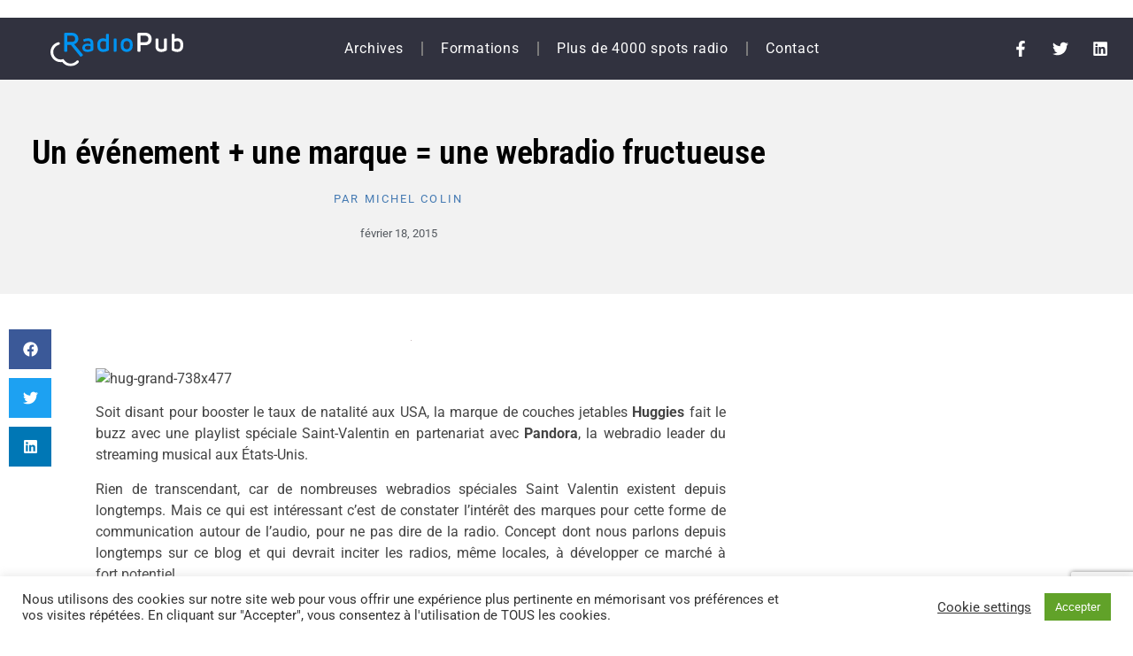

--- FILE ---
content_type: text/html; charset=utf-8
request_url: https://www.google.com/recaptcha/api2/anchor?ar=1&k=6Leod6IgAAAAALyCMCqlZLp8JUPzeHvpkz3NKjw7&co=aHR0cHM6Ly9yYWRpb3B1Yi5mcjo0NDM.&hl=en&v=PoyoqOPhxBO7pBk68S4YbpHZ&size=invisible&anchor-ms=20000&execute-ms=30000&cb=ftflq0uctr5e
body_size: 48928
content:
<!DOCTYPE HTML><html dir="ltr" lang="en"><head><meta http-equiv="Content-Type" content="text/html; charset=UTF-8">
<meta http-equiv="X-UA-Compatible" content="IE=edge">
<title>reCAPTCHA</title>
<style type="text/css">
/* cyrillic-ext */
@font-face {
  font-family: 'Roboto';
  font-style: normal;
  font-weight: 400;
  font-stretch: 100%;
  src: url(//fonts.gstatic.com/s/roboto/v48/KFO7CnqEu92Fr1ME7kSn66aGLdTylUAMa3GUBHMdazTgWw.woff2) format('woff2');
  unicode-range: U+0460-052F, U+1C80-1C8A, U+20B4, U+2DE0-2DFF, U+A640-A69F, U+FE2E-FE2F;
}
/* cyrillic */
@font-face {
  font-family: 'Roboto';
  font-style: normal;
  font-weight: 400;
  font-stretch: 100%;
  src: url(//fonts.gstatic.com/s/roboto/v48/KFO7CnqEu92Fr1ME7kSn66aGLdTylUAMa3iUBHMdazTgWw.woff2) format('woff2');
  unicode-range: U+0301, U+0400-045F, U+0490-0491, U+04B0-04B1, U+2116;
}
/* greek-ext */
@font-face {
  font-family: 'Roboto';
  font-style: normal;
  font-weight: 400;
  font-stretch: 100%;
  src: url(//fonts.gstatic.com/s/roboto/v48/KFO7CnqEu92Fr1ME7kSn66aGLdTylUAMa3CUBHMdazTgWw.woff2) format('woff2');
  unicode-range: U+1F00-1FFF;
}
/* greek */
@font-face {
  font-family: 'Roboto';
  font-style: normal;
  font-weight: 400;
  font-stretch: 100%;
  src: url(//fonts.gstatic.com/s/roboto/v48/KFO7CnqEu92Fr1ME7kSn66aGLdTylUAMa3-UBHMdazTgWw.woff2) format('woff2');
  unicode-range: U+0370-0377, U+037A-037F, U+0384-038A, U+038C, U+038E-03A1, U+03A3-03FF;
}
/* math */
@font-face {
  font-family: 'Roboto';
  font-style: normal;
  font-weight: 400;
  font-stretch: 100%;
  src: url(//fonts.gstatic.com/s/roboto/v48/KFO7CnqEu92Fr1ME7kSn66aGLdTylUAMawCUBHMdazTgWw.woff2) format('woff2');
  unicode-range: U+0302-0303, U+0305, U+0307-0308, U+0310, U+0312, U+0315, U+031A, U+0326-0327, U+032C, U+032F-0330, U+0332-0333, U+0338, U+033A, U+0346, U+034D, U+0391-03A1, U+03A3-03A9, U+03B1-03C9, U+03D1, U+03D5-03D6, U+03F0-03F1, U+03F4-03F5, U+2016-2017, U+2034-2038, U+203C, U+2040, U+2043, U+2047, U+2050, U+2057, U+205F, U+2070-2071, U+2074-208E, U+2090-209C, U+20D0-20DC, U+20E1, U+20E5-20EF, U+2100-2112, U+2114-2115, U+2117-2121, U+2123-214F, U+2190, U+2192, U+2194-21AE, U+21B0-21E5, U+21F1-21F2, U+21F4-2211, U+2213-2214, U+2216-22FF, U+2308-230B, U+2310, U+2319, U+231C-2321, U+2336-237A, U+237C, U+2395, U+239B-23B7, U+23D0, U+23DC-23E1, U+2474-2475, U+25AF, U+25B3, U+25B7, U+25BD, U+25C1, U+25CA, U+25CC, U+25FB, U+266D-266F, U+27C0-27FF, U+2900-2AFF, U+2B0E-2B11, U+2B30-2B4C, U+2BFE, U+3030, U+FF5B, U+FF5D, U+1D400-1D7FF, U+1EE00-1EEFF;
}
/* symbols */
@font-face {
  font-family: 'Roboto';
  font-style: normal;
  font-weight: 400;
  font-stretch: 100%;
  src: url(//fonts.gstatic.com/s/roboto/v48/KFO7CnqEu92Fr1ME7kSn66aGLdTylUAMaxKUBHMdazTgWw.woff2) format('woff2');
  unicode-range: U+0001-000C, U+000E-001F, U+007F-009F, U+20DD-20E0, U+20E2-20E4, U+2150-218F, U+2190, U+2192, U+2194-2199, U+21AF, U+21E6-21F0, U+21F3, U+2218-2219, U+2299, U+22C4-22C6, U+2300-243F, U+2440-244A, U+2460-24FF, U+25A0-27BF, U+2800-28FF, U+2921-2922, U+2981, U+29BF, U+29EB, U+2B00-2BFF, U+4DC0-4DFF, U+FFF9-FFFB, U+10140-1018E, U+10190-1019C, U+101A0, U+101D0-101FD, U+102E0-102FB, U+10E60-10E7E, U+1D2C0-1D2D3, U+1D2E0-1D37F, U+1F000-1F0FF, U+1F100-1F1AD, U+1F1E6-1F1FF, U+1F30D-1F30F, U+1F315, U+1F31C, U+1F31E, U+1F320-1F32C, U+1F336, U+1F378, U+1F37D, U+1F382, U+1F393-1F39F, U+1F3A7-1F3A8, U+1F3AC-1F3AF, U+1F3C2, U+1F3C4-1F3C6, U+1F3CA-1F3CE, U+1F3D4-1F3E0, U+1F3ED, U+1F3F1-1F3F3, U+1F3F5-1F3F7, U+1F408, U+1F415, U+1F41F, U+1F426, U+1F43F, U+1F441-1F442, U+1F444, U+1F446-1F449, U+1F44C-1F44E, U+1F453, U+1F46A, U+1F47D, U+1F4A3, U+1F4B0, U+1F4B3, U+1F4B9, U+1F4BB, U+1F4BF, U+1F4C8-1F4CB, U+1F4D6, U+1F4DA, U+1F4DF, U+1F4E3-1F4E6, U+1F4EA-1F4ED, U+1F4F7, U+1F4F9-1F4FB, U+1F4FD-1F4FE, U+1F503, U+1F507-1F50B, U+1F50D, U+1F512-1F513, U+1F53E-1F54A, U+1F54F-1F5FA, U+1F610, U+1F650-1F67F, U+1F687, U+1F68D, U+1F691, U+1F694, U+1F698, U+1F6AD, U+1F6B2, U+1F6B9-1F6BA, U+1F6BC, U+1F6C6-1F6CF, U+1F6D3-1F6D7, U+1F6E0-1F6EA, U+1F6F0-1F6F3, U+1F6F7-1F6FC, U+1F700-1F7FF, U+1F800-1F80B, U+1F810-1F847, U+1F850-1F859, U+1F860-1F887, U+1F890-1F8AD, U+1F8B0-1F8BB, U+1F8C0-1F8C1, U+1F900-1F90B, U+1F93B, U+1F946, U+1F984, U+1F996, U+1F9E9, U+1FA00-1FA6F, U+1FA70-1FA7C, U+1FA80-1FA89, U+1FA8F-1FAC6, U+1FACE-1FADC, U+1FADF-1FAE9, U+1FAF0-1FAF8, U+1FB00-1FBFF;
}
/* vietnamese */
@font-face {
  font-family: 'Roboto';
  font-style: normal;
  font-weight: 400;
  font-stretch: 100%;
  src: url(//fonts.gstatic.com/s/roboto/v48/KFO7CnqEu92Fr1ME7kSn66aGLdTylUAMa3OUBHMdazTgWw.woff2) format('woff2');
  unicode-range: U+0102-0103, U+0110-0111, U+0128-0129, U+0168-0169, U+01A0-01A1, U+01AF-01B0, U+0300-0301, U+0303-0304, U+0308-0309, U+0323, U+0329, U+1EA0-1EF9, U+20AB;
}
/* latin-ext */
@font-face {
  font-family: 'Roboto';
  font-style: normal;
  font-weight: 400;
  font-stretch: 100%;
  src: url(//fonts.gstatic.com/s/roboto/v48/KFO7CnqEu92Fr1ME7kSn66aGLdTylUAMa3KUBHMdazTgWw.woff2) format('woff2');
  unicode-range: U+0100-02BA, U+02BD-02C5, U+02C7-02CC, U+02CE-02D7, U+02DD-02FF, U+0304, U+0308, U+0329, U+1D00-1DBF, U+1E00-1E9F, U+1EF2-1EFF, U+2020, U+20A0-20AB, U+20AD-20C0, U+2113, U+2C60-2C7F, U+A720-A7FF;
}
/* latin */
@font-face {
  font-family: 'Roboto';
  font-style: normal;
  font-weight: 400;
  font-stretch: 100%;
  src: url(//fonts.gstatic.com/s/roboto/v48/KFO7CnqEu92Fr1ME7kSn66aGLdTylUAMa3yUBHMdazQ.woff2) format('woff2');
  unicode-range: U+0000-00FF, U+0131, U+0152-0153, U+02BB-02BC, U+02C6, U+02DA, U+02DC, U+0304, U+0308, U+0329, U+2000-206F, U+20AC, U+2122, U+2191, U+2193, U+2212, U+2215, U+FEFF, U+FFFD;
}
/* cyrillic-ext */
@font-face {
  font-family: 'Roboto';
  font-style: normal;
  font-weight: 500;
  font-stretch: 100%;
  src: url(//fonts.gstatic.com/s/roboto/v48/KFO7CnqEu92Fr1ME7kSn66aGLdTylUAMa3GUBHMdazTgWw.woff2) format('woff2');
  unicode-range: U+0460-052F, U+1C80-1C8A, U+20B4, U+2DE0-2DFF, U+A640-A69F, U+FE2E-FE2F;
}
/* cyrillic */
@font-face {
  font-family: 'Roboto';
  font-style: normal;
  font-weight: 500;
  font-stretch: 100%;
  src: url(//fonts.gstatic.com/s/roboto/v48/KFO7CnqEu92Fr1ME7kSn66aGLdTylUAMa3iUBHMdazTgWw.woff2) format('woff2');
  unicode-range: U+0301, U+0400-045F, U+0490-0491, U+04B0-04B1, U+2116;
}
/* greek-ext */
@font-face {
  font-family: 'Roboto';
  font-style: normal;
  font-weight: 500;
  font-stretch: 100%;
  src: url(//fonts.gstatic.com/s/roboto/v48/KFO7CnqEu92Fr1ME7kSn66aGLdTylUAMa3CUBHMdazTgWw.woff2) format('woff2');
  unicode-range: U+1F00-1FFF;
}
/* greek */
@font-face {
  font-family: 'Roboto';
  font-style: normal;
  font-weight: 500;
  font-stretch: 100%;
  src: url(//fonts.gstatic.com/s/roboto/v48/KFO7CnqEu92Fr1ME7kSn66aGLdTylUAMa3-UBHMdazTgWw.woff2) format('woff2');
  unicode-range: U+0370-0377, U+037A-037F, U+0384-038A, U+038C, U+038E-03A1, U+03A3-03FF;
}
/* math */
@font-face {
  font-family: 'Roboto';
  font-style: normal;
  font-weight: 500;
  font-stretch: 100%;
  src: url(//fonts.gstatic.com/s/roboto/v48/KFO7CnqEu92Fr1ME7kSn66aGLdTylUAMawCUBHMdazTgWw.woff2) format('woff2');
  unicode-range: U+0302-0303, U+0305, U+0307-0308, U+0310, U+0312, U+0315, U+031A, U+0326-0327, U+032C, U+032F-0330, U+0332-0333, U+0338, U+033A, U+0346, U+034D, U+0391-03A1, U+03A3-03A9, U+03B1-03C9, U+03D1, U+03D5-03D6, U+03F0-03F1, U+03F4-03F5, U+2016-2017, U+2034-2038, U+203C, U+2040, U+2043, U+2047, U+2050, U+2057, U+205F, U+2070-2071, U+2074-208E, U+2090-209C, U+20D0-20DC, U+20E1, U+20E5-20EF, U+2100-2112, U+2114-2115, U+2117-2121, U+2123-214F, U+2190, U+2192, U+2194-21AE, U+21B0-21E5, U+21F1-21F2, U+21F4-2211, U+2213-2214, U+2216-22FF, U+2308-230B, U+2310, U+2319, U+231C-2321, U+2336-237A, U+237C, U+2395, U+239B-23B7, U+23D0, U+23DC-23E1, U+2474-2475, U+25AF, U+25B3, U+25B7, U+25BD, U+25C1, U+25CA, U+25CC, U+25FB, U+266D-266F, U+27C0-27FF, U+2900-2AFF, U+2B0E-2B11, U+2B30-2B4C, U+2BFE, U+3030, U+FF5B, U+FF5D, U+1D400-1D7FF, U+1EE00-1EEFF;
}
/* symbols */
@font-face {
  font-family: 'Roboto';
  font-style: normal;
  font-weight: 500;
  font-stretch: 100%;
  src: url(//fonts.gstatic.com/s/roboto/v48/KFO7CnqEu92Fr1ME7kSn66aGLdTylUAMaxKUBHMdazTgWw.woff2) format('woff2');
  unicode-range: U+0001-000C, U+000E-001F, U+007F-009F, U+20DD-20E0, U+20E2-20E4, U+2150-218F, U+2190, U+2192, U+2194-2199, U+21AF, U+21E6-21F0, U+21F3, U+2218-2219, U+2299, U+22C4-22C6, U+2300-243F, U+2440-244A, U+2460-24FF, U+25A0-27BF, U+2800-28FF, U+2921-2922, U+2981, U+29BF, U+29EB, U+2B00-2BFF, U+4DC0-4DFF, U+FFF9-FFFB, U+10140-1018E, U+10190-1019C, U+101A0, U+101D0-101FD, U+102E0-102FB, U+10E60-10E7E, U+1D2C0-1D2D3, U+1D2E0-1D37F, U+1F000-1F0FF, U+1F100-1F1AD, U+1F1E6-1F1FF, U+1F30D-1F30F, U+1F315, U+1F31C, U+1F31E, U+1F320-1F32C, U+1F336, U+1F378, U+1F37D, U+1F382, U+1F393-1F39F, U+1F3A7-1F3A8, U+1F3AC-1F3AF, U+1F3C2, U+1F3C4-1F3C6, U+1F3CA-1F3CE, U+1F3D4-1F3E0, U+1F3ED, U+1F3F1-1F3F3, U+1F3F5-1F3F7, U+1F408, U+1F415, U+1F41F, U+1F426, U+1F43F, U+1F441-1F442, U+1F444, U+1F446-1F449, U+1F44C-1F44E, U+1F453, U+1F46A, U+1F47D, U+1F4A3, U+1F4B0, U+1F4B3, U+1F4B9, U+1F4BB, U+1F4BF, U+1F4C8-1F4CB, U+1F4D6, U+1F4DA, U+1F4DF, U+1F4E3-1F4E6, U+1F4EA-1F4ED, U+1F4F7, U+1F4F9-1F4FB, U+1F4FD-1F4FE, U+1F503, U+1F507-1F50B, U+1F50D, U+1F512-1F513, U+1F53E-1F54A, U+1F54F-1F5FA, U+1F610, U+1F650-1F67F, U+1F687, U+1F68D, U+1F691, U+1F694, U+1F698, U+1F6AD, U+1F6B2, U+1F6B9-1F6BA, U+1F6BC, U+1F6C6-1F6CF, U+1F6D3-1F6D7, U+1F6E0-1F6EA, U+1F6F0-1F6F3, U+1F6F7-1F6FC, U+1F700-1F7FF, U+1F800-1F80B, U+1F810-1F847, U+1F850-1F859, U+1F860-1F887, U+1F890-1F8AD, U+1F8B0-1F8BB, U+1F8C0-1F8C1, U+1F900-1F90B, U+1F93B, U+1F946, U+1F984, U+1F996, U+1F9E9, U+1FA00-1FA6F, U+1FA70-1FA7C, U+1FA80-1FA89, U+1FA8F-1FAC6, U+1FACE-1FADC, U+1FADF-1FAE9, U+1FAF0-1FAF8, U+1FB00-1FBFF;
}
/* vietnamese */
@font-face {
  font-family: 'Roboto';
  font-style: normal;
  font-weight: 500;
  font-stretch: 100%;
  src: url(//fonts.gstatic.com/s/roboto/v48/KFO7CnqEu92Fr1ME7kSn66aGLdTylUAMa3OUBHMdazTgWw.woff2) format('woff2');
  unicode-range: U+0102-0103, U+0110-0111, U+0128-0129, U+0168-0169, U+01A0-01A1, U+01AF-01B0, U+0300-0301, U+0303-0304, U+0308-0309, U+0323, U+0329, U+1EA0-1EF9, U+20AB;
}
/* latin-ext */
@font-face {
  font-family: 'Roboto';
  font-style: normal;
  font-weight: 500;
  font-stretch: 100%;
  src: url(//fonts.gstatic.com/s/roboto/v48/KFO7CnqEu92Fr1ME7kSn66aGLdTylUAMa3KUBHMdazTgWw.woff2) format('woff2');
  unicode-range: U+0100-02BA, U+02BD-02C5, U+02C7-02CC, U+02CE-02D7, U+02DD-02FF, U+0304, U+0308, U+0329, U+1D00-1DBF, U+1E00-1E9F, U+1EF2-1EFF, U+2020, U+20A0-20AB, U+20AD-20C0, U+2113, U+2C60-2C7F, U+A720-A7FF;
}
/* latin */
@font-face {
  font-family: 'Roboto';
  font-style: normal;
  font-weight: 500;
  font-stretch: 100%;
  src: url(//fonts.gstatic.com/s/roboto/v48/KFO7CnqEu92Fr1ME7kSn66aGLdTylUAMa3yUBHMdazQ.woff2) format('woff2');
  unicode-range: U+0000-00FF, U+0131, U+0152-0153, U+02BB-02BC, U+02C6, U+02DA, U+02DC, U+0304, U+0308, U+0329, U+2000-206F, U+20AC, U+2122, U+2191, U+2193, U+2212, U+2215, U+FEFF, U+FFFD;
}
/* cyrillic-ext */
@font-face {
  font-family: 'Roboto';
  font-style: normal;
  font-weight: 900;
  font-stretch: 100%;
  src: url(//fonts.gstatic.com/s/roboto/v48/KFO7CnqEu92Fr1ME7kSn66aGLdTylUAMa3GUBHMdazTgWw.woff2) format('woff2');
  unicode-range: U+0460-052F, U+1C80-1C8A, U+20B4, U+2DE0-2DFF, U+A640-A69F, U+FE2E-FE2F;
}
/* cyrillic */
@font-face {
  font-family: 'Roboto';
  font-style: normal;
  font-weight: 900;
  font-stretch: 100%;
  src: url(//fonts.gstatic.com/s/roboto/v48/KFO7CnqEu92Fr1ME7kSn66aGLdTylUAMa3iUBHMdazTgWw.woff2) format('woff2');
  unicode-range: U+0301, U+0400-045F, U+0490-0491, U+04B0-04B1, U+2116;
}
/* greek-ext */
@font-face {
  font-family: 'Roboto';
  font-style: normal;
  font-weight: 900;
  font-stretch: 100%;
  src: url(//fonts.gstatic.com/s/roboto/v48/KFO7CnqEu92Fr1ME7kSn66aGLdTylUAMa3CUBHMdazTgWw.woff2) format('woff2');
  unicode-range: U+1F00-1FFF;
}
/* greek */
@font-face {
  font-family: 'Roboto';
  font-style: normal;
  font-weight: 900;
  font-stretch: 100%;
  src: url(//fonts.gstatic.com/s/roboto/v48/KFO7CnqEu92Fr1ME7kSn66aGLdTylUAMa3-UBHMdazTgWw.woff2) format('woff2');
  unicode-range: U+0370-0377, U+037A-037F, U+0384-038A, U+038C, U+038E-03A1, U+03A3-03FF;
}
/* math */
@font-face {
  font-family: 'Roboto';
  font-style: normal;
  font-weight: 900;
  font-stretch: 100%;
  src: url(//fonts.gstatic.com/s/roboto/v48/KFO7CnqEu92Fr1ME7kSn66aGLdTylUAMawCUBHMdazTgWw.woff2) format('woff2');
  unicode-range: U+0302-0303, U+0305, U+0307-0308, U+0310, U+0312, U+0315, U+031A, U+0326-0327, U+032C, U+032F-0330, U+0332-0333, U+0338, U+033A, U+0346, U+034D, U+0391-03A1, U+03A3-03A9, U+03B1-03C9, U+03D1, U+03D5-03D6, U+03F0-03F1, U+03F4-03F5, U+2016-2017, U+2034-2038, U+203C, U+2040, U+2043, U+2047, U+2050, U+2057, U+205F, U+2070-2071, U+2074-208E, U+2090-209C, U+20D0-20DC, U+20E1, U+20E5-20EF, U+2100-2112, U+2114-2115, U+2117-2121, U+2123-214F, U+2190, U+2192, U+2194-21AE, U+21B0-21E5, U+21F1-21F2, U+21F4-2211, U+2213-2214, U+2216-22FF, U+2308-230B, U+2310, U+2319, U+231C-2321, U+2336-237A, U+237C, U+2395, U+239B-23B7, U+23D0, U+23DC-23E1, U+2474-2475, U+25AF, U+25B3, U+25B7, U+25BD, U+25C1, U+25CA, U+25CC, U+25FB, U+266D-266F, U+27C0-27FF, U+2900-2AFF, U+2B0E-2B11, U+2B30-2B4C, U+2BFE, U+3030, U+FF5B, U+FF5D, U+1D400-1D7FF, U+1EE00-1EEFF;
}
/* symbols */
@font-face {
  font-family: 'Roboto';
  font-style: normal;
  font-weight: 900;
  font-stretch: 100%;
  src: url(//fonts.gstatic.com/s/roboto/v48/KFO7CnqEu92Fr1ME7kSn66aGLdTylUAMaxKUBHMdazTgWw.woff2) format('woff2');
  unicode-range: U+0001-000C, U+000E-001F, U+007F-009F, U+20DD-20E0, U+20E2-20E4, U+2150-218F, U+2190, U+2192, U+2194-2199, U+21AF, U+21E6-21F0, U+21F3, U+2218-2219, U+2299, U+22C4-22C6, U+2300-243F, U+2440-244A, U+2460-24FF, U+25A0-27BF, U+2800-28FF, U+2921-2922, U+2981, U+29BF, U+29EB, U+2B00-2BFF, U+4DC0-4DFF, U+FFF9-FFFB, U+10140-1018E, U+10190-1019C, U+101A0, U+101D0-101FD, U+102E0-102FB, U+10E60-10E7E, U+1D2C0-1D2D3, U+1D2E0-1D37F, U+1F000-1F0FF, U+1F100-1F1AD, U+1F1E6-1F1FF, U+1F30D-1F30F, U+1F315, U+1F31C, U+1F31E, U+1F320-1F32C, U+1F336, U+1F378, U+1F37D, U+1F382, U+1F393-1F39F, U+1F3A7-1F3A8, U+1F3AC-1F3AF, U+1F3C2, U+1F3C4-1F3C6, U+1F3CA-1F3CE, U+1F3D4-1F3E0, U+1F3ED, U+1F3F1-1F3F3, U+1F3F5-1F3F7, U+1F408, U+1F415, U+1F41F, U+1F426, U+1F43F, U+1F441-1F442, U+1F444, U+1F446-1F449, U+1F44C-1F44E, U+1F453, U+1F46A, U+1F47D, U+1F4A3, U+1F4B0, U+1F4B3, U+1F4B9, U+1F4BB, U+1F4BF, U+1F4C8-1F4CB, U+1F4D6, U+1F4DA, U+1F4DF, U+1F4E3-1F4E6, U+1F4EA-1F4ED, U+1F4F7, U+1F4F9-1F4FB, U+1F4FD-1F4FE, U+1F503, U+1F507-1F50B, U+1F50D, U+1F512-1F513, U+1F53E-1F54A, U+1F54F-1F5FA, U+1F610, U+1F650-1F67F, U+1F687, U+1F68D, U+1F691, U+1F694, U+1F698, U+1F6AD, U+1F6B2, U+1F6B9-1F6BA, U+1F6BC, U+1F6C6-1F6CF, U+1F6D3-1F6D7, U+1F6E0-1F6EA, U+1F6F0-1F6F3, U+1F6F7-1F6FC, U+1F700-1F7FF, U+1F800-1F80B, U+1F810-1F847, U+1F850-1F859, U+1F860-1F887, U+1F890-1F8AD, U+1F8B0-1F8BB, U+1F8C0-1F8C1, U+1F900-1F90B, U+1F93B, U+1F946, U+1F984, U+1F996, U+1F9E9, U+1FA00-1FA6F, U+1FA70-1FA7C, U+1FA80-1FA89, U+1FA8F-1FAC6, U+1FACE-1FADC, U+1FADF-1FAE9, U+1FAF0-1FAF8, U+1FB00-1FBFF;
}
/* vietnamese */
@font-face {
  font-family: 'Roboto';
  font-style: normal;
  font-weight: 900;
  font-stretch: 100%;
  src: url(//fonts.gstatic.com/s/roboto/v48/KFO7CnqEu92Fr1ME7kSn66aGLdTylUAMa3OUBHMdazTgWw.woff2) format('woff2');
  unicode-range: U+0102-0103, U+0110-0111, U+0128-0129, U+0168-0169, U+01A0-01A1, U+01AF-01B0, U+0300-0301, U+0303-0304, U+0308-0309, U+0323, U+0329, U+1EA0-1EF9, U+20AB;
}
/* latin-ext */
@font-face {
  font-family: 'Roboto';
  font-style: normal;
  font-weight: 900;
  font-stretch: 100%;
  src: url(//fonts.gstatic.com/s/roboto/v48/KFO7CnqEu92Fr1ME7kSn66aGLdTylUAMa3KUBHMdazTgWw.woff2) format('woff2');
  unicode-range: U+0100-02BA, U+02BD-02C5, U+02C7-02CC, U+02CE-02D7, U+02DD-02FF, U+0304, U+0308, U+0329, U+1D00-1DBF, U+1E00-1E9F, U+1EF2-1EFF, U+2020, U+20A0-20AB, U+20AD-20C0, U+2113, U+2C60-2C7F, U+A720-A7FF;
}
/* latin */
@font-face {
  font-family: 'Roboto';
  font-style: normal;
  font-weight: 900;
  font-stretch: 100%;
  src: url(//fonts.gstatic.com/s/roboto/v48/KFO7CnqEu92Fr1ME7kSn66aGLdTylUAMa3yUBHMdazQ.woff2) format('woff2');
  unicode-range: U+0000-00FF, U+0131, U+0152-0153, U+02BB-02BC, U+02C6, U+02DA, U+02DC, U+0304, U+0308, U+0329, U+2000-206F, U+20AC, U+2122, U+2191, U+2193, U+2212, U+2215, U+FEFF, U+FFFD;
}

</style>
<link rel="stylesheet" type="text/css" href="https://www.gstatic.com/recaptcha/releases/PoyoqOPhxBO7pBk68S4YbpHZ/styles__ltr.css">
<script nonce="AdmuFVmslWGah7XVsjvNmA" type="text/javascript">window['__recaptcha_api'] = 'https://www.google.com/recaptcha/api2/';</script>
<script type="text/javascript" src="https://www.gstatic.com/recaptcha/releases/PoyoqOPhxBO7pBk68S4YbpHZ/recaptcha__en.js" nonce="AdmuFVmslWGah7XVsjvNmA">
      
    </script></head>
<body><div id="rc-anchor-alert" class="rc-anchor-alert"></div>
<input type="hidden" id="recaptcha-token" value="[base64]">
<script type="text/javascript" nonce="AdmuFVmslWGah7XVsjvNmA">
      recaptcha.anchor.Main.init("[\x22ainput\x22,[\x22bgdata\x22,\x22\x22,\[base64]/[base64]/[base64]/ZyhXLGgpOnEoW04sMjEsbF0sVywwKSxoKSxmYWxzZSxmYWxzZSl9Y2F0Y2goayl7RygzNTgsVyk/[base64]/[base64]/[base64]/[base64]/[base64]/[base64]/[base64]/bmV3IEJbT10oRFswXSk6dz09Mj9uZXcgQltPXShEWzBdLERbMV0pOnc9PTM/bmV3IEJbT10oRFswXSxEWzFdLERbMl0pOnc9PTQ/[base64]/[base64]/[base64]/[base64]/[base64]\\u003d\x22,\[base64]\\u003d\\u003d\x22,\x22Y8OYw6vCpBtCw68bacKgVwksScObw50owoXDkW9kUsKVDjJGw5vDvsKdwoXDq8KkwpHCicKww70lEsKiwoNNwrzCtsKHIWsRw5DDucKNwrvCq8KNRcKXw6UhEk5ow7c/[base64]/DjcOcw4fDukbDjzdqw5ZKNcKPwqPCtMKRbMK1w4fDu8OyLBwgw6/[base64]/DqMKkwq/CkcOlOBLCvMKDw7nDnmYFwoLCoWHDn8OkQcKHwrLCqcKAZz/DvVPCucKyMcKMwrzCqFxSw6LCs8OBw7NrD8K6JV/CusKHVUN7w7zCvgZISsOgwoFWUMKOw6ZYwq4tw5YSwpUdasKvw67CgsKPwrrDp8KlME3DpGbDjUHCuwVRwqDCnTk6acKsw5t6bcKVDT8pDhRSBMONwrLDmsK2w4DCj8KwWsOoBX0xCMKWeHswwq/DnsOcw4/CqsOnw7wIw7BfJsOkwq3DjgnDtWcQw7Fqw61RwqvCgW8eAXNRwp5Vw57Cu8KEZXk2aMO2w7gABGB+wq9hw5UtI0k2wrzCpE/Dp3c6V8KGTC3CqsO1PkBiPnzDqcOKwqvCngoUXsOow5DCtzFYG0nDqyvDoW8rwp5TMsKRw7LCr8KLCQQIw5LCowLCjgN0wqALw4LCulk6fhc4wpbCgMK4CsKoEjfCsH7DjsKowr/Dpn5LQsKEdXzDrhTCqcO9wq1wWD/[base64]/[base64]/DiEPCq3rCrirCrMOdNcK+w414YsOnQDgsBsKYw57Dn8K+wrRQSXHCh8Okw5jCvGPDr1nDt3sDEsOgZ8OzwqLClsKRwpbDnDzDtcOEGcK/OF3Cv8KVwr1hd1TCjzXDgMKrTDNow55Rw698w7ZNw6bDv8OsXsOGw4XDhMOfbQo5wo0sw5QabsO1HHd5wqx9woXCl8OlUiFaD8Ojwr3Cs8O3w7bCmT00XcOyGMK3aTcJYE3Cvnozw5/DksOZwpfCrMKHw5bDsMKUwqA7wrvCsRIWwqd/SxxBGsK4w6nDvn/[base64]/[base64]/[base64]/CmwXDtcKvG8KqLFhGPB1qdcK7FsOWIsOREkIkw6LCmVrDnMOQccKrwpnCl8O8wpxaZsKaw4fCoyzCosKnwrPCkSBRwq1yw53CjMKcwq3Ctk3Dmzsmwp3CnsKsw7cqwqDDmwU7wq/[base64]/CgCDCtcKiw70xw4UYG09rBsO8w4vDihsQwoXCggRgwrjDoGhcwoNVw5cuwq9dwp7Dv8ONfcK7wrlGOmslw4fDqnDCg8KuVlBjw5rDpxJiB8OceR0ZR0l5KMO/woTDjsKwUcKXwp3Djz/DhBHCoTU0w6zCsSXDmCjDp8ONXlclwqjDlTfDlj/DqsKJTjc/d8KQw7BLCzDDlcO/w4rCo8OJd8OFw4EcWC8GSATCqCrCsMOOMcK3LEDDtjYNasOdwpJqwrZiwqXCuMK0wq7CjsKaGsKHSz/DgsOuwqvCiHJhw6wWS8KMw7hRVcOkMVDDskvChjQhK8Kga3DDhsK7wq/CrRPDmSHCuMOrXjJfwpjCuB3CmXjCtDgnNMKiHcKoKEDDpcOYwprDpcK5XCHCnnY/HsOIDcKWwo19w7bCvsODMsKgw4rCnAnCpA/CuEQje8KQXQw4w7XCll94ZcKow6XCrmDDjH8KwrVkw74NDWzDtVfDiU7DsA/DuF/DjR/CocOxwowzw6ddw53Dkj1Fwq1Rwp/Cn1fCnsK1w5rDtsOuSMOywo5/Ih1wwpDCq8OowoJrw47CgsOMQCbDkFPDpmbCo8OTUcOvw7Bsw45iwrZVw6klwp5Iw53DscOxLsKmwpvDncOnQcKaFcO4AsOHI8Kkw4XDkihJw5AKwrl9worDlEPCvHPCpRnCm2LCnDjDmWtZZB8/wrTCoEzDvMOyM20FFBrCssKgTgHDumXDqyzCo8OFw4rDkcOMJk/[base64]/CgHgqfSzCncOZPMKbwofDihDCr0cQP8KHw7lhw6x6PC8lw7DCnsKTJcOwSMKsw4ZVw6/[base64]/DrCTCjMO3DHDDicOawpfDn8K/w7LDvMOyOQ/Co3LDocOiw7DCucORb8KTw7bDtWkIDBUffsOGbkhYSMOSRMOuAkoow4LCi8OiRMK3c3wmwpLDgEUiwrk8PcOvw5nCpVxyw6UKUcOywqTCgcOiwo/[base64]/wqJnw5vDhxMAwozCt2ABworDoWIEIsOPwrRmw5HDqU/[base64]/CvlrDhQkIwrHDkMOdw4Riw6h0WBfCq8KfwqjCjMKhV8OwXcOAwq5EwoswTRjCkcKBwpfClQYsU07Cl8O3VcKgw5pUwrrCplQYL8OXJ8KsOEzCmnwNEWPCu1DDr8O7woMOZMKuecKew4J9EsKzIcOnwr/[base64]/DsMOQfMKEwr1/w4FWK1rCrMK3ARdKHDLCtUvDjsKxw5zCrcOzw4TCkMKzbMKTwqrCpRzDm1TCmDMEworDh8KbbsKDNcKrG0Ejwr0SwoQhehHDtA1qw6zCiyrCk1x5w4XCnjrDigUHw5rDvCZfw4hLwq3DgDrCrmcpw7TCgDlmVHEudBjDsGIHGMOkemPCi8OYf8OTwppCM8Kywq/CjsOZw5nDgBTCnHASPSdIdXY7wrjDhDhACDHCum54wqDCucOUw5NHNMOMwrzDsmQPDsKxHj3DjCXCqkQ/wrfCssKuLThsw6vDpW7CtsO/B8Kxw6NKwqMnwopeYsO7LsO/w5/DrsK/[base64]/Bi/[base64]/DtsKSc8KZwotbUSPDp2YZw6NIeCcGw64mwqTDkMK6wr7DqcKGwr85woZlOmfDisK0w5HDuGzCksOXfMKsw4bDhsKwecKfScOzWjfCosKCW0rDscKXPsOjMHvCp8OyRsOCw7ZpBsOcwqfCqW9Vwpo7fxYTwpDDtj3DosOJwq7CmMKIEAQsw5fDmMOfwp/CmlDCkhRxwr1dVMOJR8OywpXDiMKvw6fCjkvCvMK9LMKENMOVwpDDvFYZdAJ2BsKAUsOXXsKNwonCssKOwpJbwrwzw53Dkz9cwozCoBnCllnCnm3DpVRhw7rCncKpI8K6w5pkYRJ4w4TCosKrcFjClV4WwoUQwrgiKsK1fxEMCcKVaT7DrgJGw7QvwpfDvMOTKMK/[base64]/w4QLbh4IUX0yTirDhsKwJwHDoMOaX8OswrjCryXDjcOxWhM/G8OIUD8bb8OlM3HDuj8Ed8KVw5jCrMKTHGXDt0PDkMOUwoXDh8KHJMKowozChhzCvsK/w513w4J3MSrCnW0HwpUmwrBiGGhIwpbCqcOwGcOaXHvDsG8Xw5jDtcOZw7/Cv2Fkw6LCisKaesKPLw9ZaUTDuWFdPsKdw6fDn2YKGn5PYAXCq2rDtyMywrEAEx/CuR7Dj2tdJsOMw6LCnUnDuMOHQmhmw5tiW09nw77Di8OMw4sPwrMnw7VlworDkwlOKXbClFU4ZMKuGMKxwpnDkDjClyTCpnk5WMK7w75vTD/DicKFwpzCtnXCnMOqw5XCikwsEX7ChRHDpcO0wph8w6nDslNrw6/[base64]/DlMOowpfDrcO1T8KMw5fDjcKPw5JXKsKbLMOFw4sGwrh3woh2woRhwqvDjsOUw57Cl28nRsKXA8Kww4EIwqLCisK9w7Q5BCdDw4zDt0dVIV/[base64]/[base64]/DkMKbwojCvFvDt8OsUEzCoMK7GcKbEMO+w4jDpzxzNsKZw4PDgsKnN8OwwqUHw7vCsA9mw6xDb8KwwqDDisO3TsOzV33CuUMieSBOcDzCozzCmMKub3o/[base64]/wozCg8KJGCVkw4XCmgRSeWLDusKSTsOIEsKsw6QLHcKZecK2w6UPag9/LxJ4wqXDrH/CvWUCEMKja2zDhcOVHW3CtMO8EcOdw4p1KEDCilBUWzzChkBUwohWwrfCsW9Iw6hFPcKrTFpvQMOBw5ZSw610TABXN8Oww5QtGMKzZsKWRsO3ZxPDosOgw7Rfw6HDkcOYw4rDn8OdSQDDlsK8MMOzBMKpXiLDggLCr8K/wobCi8Kow6cmwoHCp8Ouw7vCvsK8flZ7SsKQwqdKwpbCpHAmJTjDlWZUTMOkwoLCq8OQw5pzB8KuFsOjN8Krw5fCjABSAcOZw5HDinXDtsOhYyQFwo3DoR4vNsOhdF7DrMKmw4ULwqRzwrfDvhtDw5LDt8OMw4DDnHMxwprCisOeW0N8w53Do8KfQMOKwp1Pck1/woA3wprDkzEuwpTCnwtxQDrDqQ/CuSXDp8KpKsOowpUcbyjChz/CqgLDgjHDrVw0woQVwqJHw7HCvj3DmhXCnMOWQnLCp1vDucOvIcKofCtJCiTDq1ApwpHCrsK5wrnCoMOswqvDgwHCrlTDiG7DozHDosKOesKsw4kuwrR6Kjxfw7PDlVJjw4FxWERSwpFcWsKpTznCpU0TwpA6bMOiIcKKwpc3w5nDjcOOf8OMA8OWKVMUw5/ClcKIT3Ybf8K0wosewp3DjRbDrUfDk8KUwqAqWihQOFotw5VTw4AWw7lPw6NTL0MHPm/CtzQ9woJBwppuw77CpcO0w6vDpArCv8KVPgfDrDPDtsKowoJYwqkTfDzCh8OmAQNnSUVuECbDoEFyw7LDhMO/OcOWdcKwR2IBw4A4wpHDi8O5wpt6HsOowrpBV8Opw7EAwpQkfSgxw57Dk8OJwr/ChMO9TcOxwoxOwrrDnsO0w6pRwqwYw7XDmH4yMDrDoMOBAsKAw6NaFcOjSMKrPRHDlMK2bhACwr7Dj8Kda8KyTWPDqz/DsMK6FMKXQcKXUMK3w404w7vCkBJ4w74HR8Oaw4fDpMOvSiU9w4jDmMO6csKMamU3woZnQsOPwpVULsK1NsOgwpAqw6HDrl0MP8OlBMO7aV3DpMOqBsOmw5rCiFNPGmwZXWQ2XVAIw4bCiDxZQ8KUw4DDkcOXwpDCs8OKXMK/w57DgcO/woPDlgg7KsKlLTDClsOhwo0xwr/Cp8OWO8ObQjXDqxHCg3lsw7/DlMK8w75KFTEkIMKcNVPCscOPw7/[base64]/wpNKSsKLEELCv3hDwrXCl8KOwqPDtsOJw6nCigrCrQbCpsOKwpp0w73ChMONDztWRMOdw4jDtGPCimfClAHDrMK+Iw8dAWU+H0ZMw4xSwpsOwoTDmMOtwpFUwoHCih3CsSTDqmkYFMOrHRJNI8KoHcKsw4nDlsKhbA1+w6HDvcKJwrx/w6rDt8KKF3rDosKrXRzDjkExwrwXbsOzZ25gwqY4wr8owpvDnxPDmCRew6LDgcKyw7BsVMO/wrvDlMK2wrLDvUXCjx5LdTfDuMO9IiVtwrpXwrNqw7TCoy9SIsKLZnQbbQLCjMOWw6/[base64]/DtMO4wqMYwqPCij7DtsORE8Ojw5LDtsO8TRbDv0TDucOrwq0bYwwbw7EdwqNww7zCvVPDmRQDfcOzTCZhwovCgADCnsO1M8KeDcO1RsKZw5TCkcKjw7FkEhdyw4zDqMOdwrPDn8K/w4kpY8KecsOvw5pQwrjDtSLClMKmw4fChH7Drm54PSrDqMKRw4sow77DjV/ClMOIesKIS8K/w6XDrcK8w516wp/CtxXCtcKsw7XCv27CgsO9HsOiD8OOURXCr8KIecKzJ2p3wqxOw7PDunjDu8Ojw4QSwpczWU9Uw6DDgcO4w6fDiMOBwpzDlMKmw506wp9QMMKASMO4w5LCscK3wqfDi8KKwpQuw57DqAFrTT8GZcOuw7YXw4/DqHPDuFvDtsOdwovCtSnCqsOdwqtRw4TDnnbDuTMIw6Z+EcK6NcK5QUnDjMKKw6AWYcKtVRIsSsK0woxiw7nCvHbDiMKzw5gKJA0jw6oeaVFMw4RzWsO5PkvDg8KrT07ClsKMLcKdFTfCninCiMOVw7nCg8KUIjxbw71CwoZWIEJ5NMOAE8KTwrLCmMO/O07Dk8OLw68YwoAqw6t2wpzCtsKJQMO9w6zDukLDrEHCrMK2GMKAPBcbw7fDmcK8wrbCjAlKw53CvMKRw4gfFsKrPcOEI8KbcyBrccOpw67Co3EgS8OvWyw0dGDCrzDDtsOtNGpuwqfDgFp/w61+FQXDhQ5SwofDvSzCuW0+R2wRw4LCuUUnc8Oww6ZXwozDv39YwrzCr18rNsOCXMKJRMONCsOeWXnDojJYw5DCmTjDmyBqRcOPw7gpwpzDv8O7WcOIQVrDkcOqZMOED8K1w6LDmcKuOk1ucMOzw5TChHDCiCAHwp0oUcOiwoLCqcOLFg0HVMKBw6bDqkNIXMKsw7/CnlzDt8OEw45UUkBowpvDu0rCtMO8w5onwrvDuMK5w4rDgUZZT1XCnMKRC8OawpnCrcO/w7s3w4zDt8KRMWjDvcKyeAbCqsKVXwfClC7CusOyRDDCsxnDg8Krw41nJsOmTsKbNMK3AhTDtMOPY8OhJ8OWS8Klw7fDqcKZXQ99wp3DjMOPTXDDtcOeX8KifsKpwqZ9w5hpNcKwwpDCtcOIfsOdJQHCph/CtsOBwr0kwpF8w6wowp7CkATCq3DCgDjCsSvDjcOSV8ORworCpMO1wqjDlcOcw6vDth0PA8OdVEDDmDsxw5jCkmN6w7V+GHPCugzCuXvCp8OeS8O0CMOFVcO5ahoCE1IowrhfM8KGw6nCgkE2w7Mkw4vDm8KOSsKhw5Zxw5/[base64]/[base64]/w5kfw5zCvTrCoMKMYVLCo0/ClGxNw5LDjsKYwrhodcKGwpPCt1sswqTCiMKmwodUw4TCiDQ2KcKJTXvDj8KXZsOGw4w/w4coB0TDr8KCOj7CrnlOwpMwTMOiwpbDkyDCg8KBwrF4w4TDuzEawp4tw7HDlh3DrnvDocKJw4fCmTrCrsKLwonCtsOPwqoBw7DDjCNEUghqwrtSdcKCSsK8PMOlwpVXaTXCglPDtCHDs8Kmbm/[base64]/[base64]/DqsO6wpwbwrUWwq47An/Ct3PCusKrek53w5zClzHChMKVwow6BsO0w6fCgVQQY8KwAVXChcOlTsO2w5gZw6Vrw6NMw4MiHcOPRGUxwoNpw6XCnsKbT3scw6XCuSwyAMK9w4fCqsOYw7RHQzXDmcKPe8KlQA7DlCvCiFzDqMK+Ti/DjDDDsRHDosK9w5fCim0eUXIQbHEcesK/O8OtwoXCqTjCh3EOwpvCpGF2YwbDsQnDusOnwoTComk2esOpwp0Pw6VJw7/DgsKaw49GXMOROnYyw59OwprDkMKeJQYUChwcw4tpwqsqwpbCpVfDsMONwp83f8KHwoHDmxLCmU7DlcOXHxrDnUJ8DT3CgcKFQy98VBXDt8O1bjtdSMOzw75BOcOUw5TCg0vDjUN1wqZMeWM9wpU/XyDDnF7DvnHCvcOXw4zDgR0JFAXCnCUqwpXCmcKAXT1MXnfDu0s1X8Kewq/Cr2TCggDCicO3wpDDuCrCtFjChsOKw53DpMOwacOOwqtQAWMZQUnCjF3CnE5ww4zDuMOubQV8MMO+wpHDvGHCliBiwp7DjkFdcsK3LVbChS3CvsK6DcKCIyvDocOra8K7GcKvw53Crg4EBB7DnWkzwrxVwprDqsKWbsKeEcKfH8KOw7HDr8Ozwr9Uw40Jw5/Dim7Cqxg3ZGN7w4YNw7fCjQ5lemYvcANMwqhxXX9KJMO4wozCn3zCjwcFS8O9w4Vgw4I3wqnDvMOzwooTN2PDscK0EGXDgmolwr16worCqcKne8K9w4h2wrfCrEVUJMO+w4fDvT/DjhnDpsOCw5VQwodYKlAcwp7DicK6w7DDsyMpw4/[base64]/[base64]/[base64]/ChXwIwoRYZDMHTifCqcOEw7tbwpbDrcOtJFllVsKeTyLCqWjCtcKhZVxMNGPCncK2C0ZyOB0Bw6cBw5fDuznCisO+JcOmam3DvcOdcQfDk8KIJzw1w5nCmwPDpMKew73DoMKEw5EFw6jDkMKMYgHDrwvDo2Ydw5wEwrTCs2prw6/CoGTCsR9lwpHCi3kna8OLw4vCkSbCgidDwr8Cw6/[base64]/DmMKSw79swqxWwpt+cmTDq2fClsKpaTlHwqpuQMOaWsKdwqgeMcK9wqIWw71EBm80w6cOw6sYXcKFNEXCt27DkAVDwr/DkMKxwpzDm8O5w6/DuS/Cjk7Dk8KrYcKVw7rCuMKNOsK4wrHCtRRzw7ZKLcKwwowIwpNAw5fDtsK5PcO3wo8xwrNYZAnDvcOfwqDDvCQHwqjDucKzLcO8wqsfw5rDkkjDiMO3w6/[base64]/[base64]/Cg8Kywrs4HE9jwo7DvsOhfzh/H3LDlsOxw43CkShlbsK6wr3DncK7wr7DsMKCbCTDm2bCrcO/AsKjwrt6eVh5Mx/DuRlPwo/DlVxGXsOVworCr8OwWAsPwowVw5zDizjDpjQPwrc6UMKaGB9iwpDDk3vClhAGRT/[base64]/CrMOENMK/wpXDqsOVwqs+bTzChnnCr2gywpglwqHCg8OmTWvDhcOFCVHDkMO5TMKLYwPCtVp8w7dOw6rDvwgtDsOQIxggwp07QcKqwqjDplDCuEPDtBHCpMONwqbDjsKYe8OicVwyw7tPfFVcTcO4UGTCocKEE8Kmw4AHKhbDkzl4fXXDt8K3w4J5YMKSTX53w6wxwpkPwp5Fw7/Cl1TDpcKuOzE5asOGJsObeMKdRlNWwr3CgWEBw4xiTS7CicO7wpEhR21Tw7o9wo/CrsOsI8KGLAkucVPCpsKVD8OZR8OfbFk2GFLDgcKkSsOjw7DDgC3DsHlUJG/DijJOPmoQw6fDqxXDswLDs13CjMOPwpXDtsOORcOlZ8O2w5Vsa08dIMKQw5fDvMOoRsOiBWpWEMONw51Bw7rDjmJgwobCqMKzwpAIw6hOwobCg3XDp07Dhx/Cq8OkZcOVZyp4w5LCgmjDrkoIdl/CkXzCksOhwqDDpcOaQXt6wrTDo8K5Y2/CqcOhw6t/w4JNZ8KNd8OJHcKEwqB8ZMO4w5hYw57DukV/EBRWE8Otw6tiNMOYZwIiOXA/[base64]/CkMOow4Ybw5TDk8OJw6DCul/CkcOVw4EWEwzDpMO4fAZmIcKYw6tlw7slJTxawoYxwpRUGh7Cmwk5GsKICMO/[base64]/wpPDlMKSw7TDmcK0ecOzw6LDrV8HJcKZTsK8wpxWw6PDisOzUWbDg8OuMC3ClMOrRcOvDHx6w6PClhvDh1TDnsOkwq/DlcKgQ1RUCMOXw41GbE1jwo/[base64]/[base64]/ChltJwo/CucOvCHDCrWAic0zCm8OUeMKJVVLDs3vCicKNWcKERcO/wpbDjAYKw5zDlcOqFwsBwoPDpRTDiTZzw7ISw7HDoG9IYF3CiArDgQQscCbDjiDDtQjDqRPDoFY4Nx4YN2LDmlw2VVxlwqFIUcKaQRMNHEXDiUdwwphWU8OhK8ODUW1/YsOAwoLDsV1edsOTeMORd8KIw4kzw6dJw5jCnmAiwrM8woPDon/Co8OMV1vCqgc4w5HCvMOCw4Bnw41kw7VOHsK8w5Frw5LDim3Ds2M4MRNIw6nClMKeVsKpUsKKDMKPwqfCgy7DtEDCi8Koe1ZUXlLDnUByM8OxXx9PN8KcF8KxWUAEHSs5UcK4wqY5w7t4w6nDocKEPcObwrNGw4HDr2F7w7xcd8KHwqB/[base64]/w4UkworCnA3DggbCnMOWwoXCtm03wqXDu8K6HXN5wofDl0/Cj23Dv0/DvCpowpMOwrElw5YzKghDN1tyDsOeBcKEwocmwofCj1l2JBV7w4LCuMOUJMObfmFfwqLDlcK3w5rDnsOvwqMaw7/DtcOPF8Khw7rCjsOKaQMOw5rCj1TCtBbCj2jCuTnCmnXCmXInU0U1wpFbwrbDr1cgwonCjMO3wrzDicOcwqARwp5/GcOrwr59LkMzw4khIsOpwqE/w7BBGCMtw5gIJg3DocONZD5cwr3CozXDtMK8w5LClcKLwq3DrcKYM8K/AMKZwpctAhllDn/[base64]/[base64]/DlsKYKMKcwprCoQFuwpvDvsOPbMKgPMKVworCmXcNRUPDuzvChSspw7s3w5/ClcKqJMKzOMODw55UeV55w6vDt8Kiw6TClMK4w7J/HUdOX8KTcsOJwoBCbC4kwoRRw4bDscOCw7sxwpjDmSlhwqPColoww4LDusOHW2fDkcOswoRGw7/DvRLCkXTDiMK7w7JKwovCrnbDkMOpw6UlesOmbl/Dg8K+w55dcMK8P8K9woNFw54fCcODwqtMw58fUAPCriEbwop0ZjPCnC1zNCTDng7CuG4hwo0Zw6vDuklkfsOpQcKzNz/CuMOlwojCm1NjwqDDvsOsRsOfGMKbdHUTwq/DpcKKHcK5w6UDwps8wrPDnw7Cv1MBbV4udcOXw6EeH8Orw67ClsKiw6E5DwdiwrvCvSPChsKnZn1YH2nCui/[base64]/Cn8Ksw5vDmF/[base64]/Dg8KvwpJhwqEMO8O0wrrCvzwuA8KCwqYYMGHCulVuw5nDsS3DrcKeBMKHKsKlGMOOw64/wo3CvcKwOcOQworCgcOaV2AvwrgNwovDvMOyW8OawqRhwovDu8KNwpYhWn/CmcKLZsOBMcOxaHpSw7twV1Y6wqzDucKAwqh6TsKtAsOIMsKgwr/DvynCrj1nw5fDu8Ozw5TDlDrCjnYaw4AoQETCui1pXcO1w5hLw73DhsKTYAAtBcOKA8Ouwr/[base64]/Cjnxpw60iwoNDwo3Cqn3Ch8K7HMK7w68qZgRBJcOJTcKIGkrCqSN5w6ECP302w6vDqsK3RhrDuzTCtsKeHRDDjMOwag13HMKew4/DmDlawoTDi8KGw47CrUIlTcOIWB0BLjIGw6MMVXN1YcKBwpxiPHBncknDqsKTw7/Ci8KIw5t5Wzh9wo/CtArCkhzDi8O3wrojCsOdHWkZw6F9P8OcwrwzRcOFw58Dw67DugnCnsKFGMOESsOEGsKiIMOATMOSwp4YJyDDtTDDljYEwrlBwqwxMHQbE8KBY8OEFsOURcOlaMOQwrHDgVDCoMK7wrwTUcO/M8KVwoF+dMKVRsOuwqzDtBxJwpE1ZwLDsMOQTMOWFMOfwo5Yw5rCqcOhHylOZMOEd8OGesKtMw98NsK+w6vCj07DjcOhwrV1E8KUE2UeQsOjwoPCmsOTbMOyw60RFsKSw70BelbDkE/Dk8OnwqtvQ8Knw5g0DTN7wo8XNsO0MMOCw7sXX8KWMhEOwonCuMKrwrRyw4fDisK1B2/Com/CrnJNJMKUw6EqwqvCt3ECY0wKH08PwpIAGGNTHMOxIwkHEmTDl8KFL8KNwpXDo8Ofw43DoBwjMcKDw4LDngh3EMOlw4RSO1/CoiZeSWs6wqrDlsOYwq/[base64]/[base64]/Dl3CiRl3wrJceikNCcOZbGJUKFDDjzhJbBJQcH04fXUENjXDvhwNecKcw6BJw5nCssO/FcOew6Udw710XHnCj8KAwrhDAhTDoDFqwp3DsMKBEMOmw5teIsKywr3DvcOHw6zDmRHCusKIw79TcQnCk8K+QsKhL8KnSBpPND1NXTTCqsK9w6jCpQvDosKqwrhwesOOwp5eM8KXbsOBdMObAknCsgrDisOvEjbDnsOwOww8DMO/[base64]/DrsO4wo8aGMK2wqEEP8OCGcOEw61hE0jDnB/[base64]/[base64]/CmlMwJ8OBw5Vxw6PCs8ORccOzECPDr3R9wrTCusKGbl0Dw6bChXRNw6jCtVbDj8K+wq4MA8Kpw7tuecOAFA/DlSlGwrhkw5sVw7TDkDvDk8KreQ3DgmnCmwDDm3TDnR8Kw6EiV1nDvHrCgGlSIMKAw6HDhcOFLwjDuQ5cw7DDjcOrwo9WNTbDnMKwWMK2DsOHwoFHBDHCmcKpMx7Dr8KPJ3ocf8O3w5/ClyXCksKMw4zCgn3CjxRfw4jDmMKTfMKrw7/CvMO/w4rCuEXCkQsGJMOsTWfClnvDsmwdWMKKLy5dw5BJGmhsJMObwpLClsK6Y8KWw6PDvkA4w7AiwqLCgE3DssOYwrRdwofDuQnClxnDiV5DR8OmLWLCtgvDjRvCq8Oow6oNw4TChcKMGgnDrx1ow6JEc8K9HFfCoR1/XEzDs8KVRF5wwrZowpFTwqEMwpdMZMKrFsOgwp4CwqwCO8KpNsOxwrYPwrvDm0pawp5xwqDDhcK0w5LCuz1Hw5DCisONLcKGw6XCjcObw4YFSzsVPMOIUMOHNBI1wqYzIcOIwrHDlD81AQPCt8KAwoBZLMKcXlXDs8KYPGl6w7Zfw5/[base64]/w63CkcOHw5fDrQ/Cl3rDuCIWEcKCwrAcwqo5w5NHSMO8QcOqwrvDksOsQDPCiV/DmcOJw4jCpjzChcKpwppXwoVxwr0lwp1/[base64]/w43DjMO1w6kqwq5qw7nCmWUuw5VAw6MBfcKFwqTDl8K/acKewr3DkBHCgcK/w4jCtcKhWynDssOpw5tHw6tew5R6w6gzw73CsgjCgcKcwp/DisOnw5HCgsOIw7dSw7rDqA3Dqi06wovCtnLCm8OYFRBZTwjDo1bCv3MOJC1Dw4DDhMKwwqPDq8KlD8OPGDwPw5l6w794w7rDrMOaw5JQEsO7N1U1PcOLw6IuwqwcbgNuw6IbVsKKw50LwqbCocK/w4o7wprDgsO4f8OqAsKvRcOiw73DlMOUwpgfXxAfXx0CGMKCw4XDqsOwwrvCp8O7w515wrYIB2M/dDjCsAl6w4kKPMOqwpPCoRXDgsKWcEXCiMOtwpfCk8KPOMORw6rCsMOpw7PCvF7CqlM2wpzCoMOgwpE6w60cw6rCs8O4w5w2UcK6GMOpWMKiw6XDlH4YZkgYw6TCgB5zwpTCtsOHwps9IsKnwohxw4/CicOrwoMXwodqaiBSdcKRw7VBw7hHaG/CjsKlNxtjw6weJxXCjsOlw4wWZMK/worCiUk9wp0xw6/Dk0HCrT1Jw6zDlgYxAF9PNX5yecKnw7YRwqQfBcOtwqAKwoleWiHCk8K9w7xpwod+K8Ofw5DDmCAtwr3DojnDpg1VNksFw6EQasKILsKdw6c6w58peMK/w5PCoEHCmCnCtcOZw73CosO7WhjDiAjCrSkvwrUWw7ceazB/w7PCuMKHLSxTRsO4wrFSE34hw4QFGB/[base64]/Dj8OaZxBcw4t9wrg4wpRaw5RWPyh6w57CksO+w6DClcKUwr1IXHNfwq11bFfDrsOYwqzCssKhwqUbw7MlBHBoJzFVQ29Iw6ZgwpDCgMKQwqrCqxDChMKcw73ChmBBw74xwpZ8w5jCi3nDmcKnwrnCusKxw7vDol8dZ8O5T8KXw6YOf8KmwrvDk8OGJ8OvUcK/[base64]/[base64]/DkT9ywqXDhAPCrQQCZ3FBVykgwr1jRcO6wpFRw4xEwp3CvlbDg2FoHQV8w43CrsO+OkEMw5XDpMKxw6jDocOcBxzDqcKeDGfCuzLDpHTDn8OMw5LDqQxawrVkUi0SM8KJPi/Dq34iU0TDuMKRwofDkMKWIAjDksO4wpcwHcOFwqPDmMOSw6TCr8OqVcO9wpJkw5wQwrjCjcKjwr/DqMKfwpTDqsKWwrPCtR58K0fClMKLY8KhGhQ2wrZyw6LCuMK1w5XClG3ClMK5w57DgA1sdhADdA/[base64]/wq1GwqYQUSHDq8Klwo1gViN2wqxxNwfDqTPCpB3CgxhUw7gLbcKswqPDtBNJwq9iDn7DqgbCnsKhBVcjw78SasKWwoAuecKdw6U6In7CvmfDsxhEwpfDuMO8w6o4w7pWBQXDr8Ojw5TCrgU+w5DDjQTDscOmCEFww6UpBMKfw6dTMMOsZsO2QMKlw6/DpMO4w6gCZMK9w4QmEyjDjyEJI0zDgQZXR8KRG8OKGgoqw7BzwpXDqMKbb8Kow5PDj8OoYcOzb8Oec8KXwpHDqlfDjBk7RD0+wrfCs8KuDcKDw4HCgsOtElYDV39nO8OgbwbDg8OWDF/[base64]/CjmpwwprCkcKhwpjCsQPDgAYWdMOqdcOGOsOzN8KQAVTCsywANy1ue2XDshZrwo7CuMOGaMKVw5IMScOoKcKtDcKyXHw2RCZjCyvDiFYLwrtRw4vDokRSV8Ksw43Cv8OpH8K0w7RlX0gxG8OKwr3CvBbDgx7CiMOMZ3VDwooVwppPVcKBcRbCpsO/w77CuQ3Ciltcw6PCj0PCjwrCgANDwpvDrsO7w7Y8w60af8KlNmHCvsKfJsO1wrXDizsGwp3DgsKuDHM+acOuJkQ2VcOfRzHDhsKfw73DqGcKEwUYw6LCosOgw5NiwpHDpkzCowZLw7XChisfwrQvajYDVmnCtcOuw5/DvsK4w5AbPAnDtC1UwqYyPcKpSsOmwrDCvjYYUgfClGXDsmk8w48Iw47DrQ9pdFl/NMKvw5VCw5dVwqwXw5jDtj7CuxPCu8KXwqLDrTchc8ONwqDDkhMAUMOOw6jDlcK6w6/DhHTConB6U8OEBcKzC8K6w5jDksKhIgdswpjCj8OgfEYmNMKHFTjConsAwqFSRFpRdsOwcR3DqEXCt8OGMMOEGybCu1h/LcKtIcK9w7zCvAVwWcOgw4HDtMKKw4jCjRlBw6Ejb8O4w5YJGHTDmxReM1AYwpwAwpdGYcKQMGR9S8KrLkHDk0UofMKGw7wqw5jCjMODasKRw5/Dn8K/wpI4GzvCncK0woXCjFrCkWwtwpwQw7RMw7rDkXrCtcOHR8K0w6pBD8K5cMO6wohnG8OXw75Ew7fCjMKaw67CqHDCgFR4aMOiw68mJRvCnMKIAsKRUMOeTQcTIQzCusOGWRt2WMKJFMOgwp4tKEbDuVMrJgIswotHw6occ8KZd8KVw73Cs3/DnAVoXmzDhAXDo8KhGMK8YAYFw5EkZh3Csk9kw5oVw6bDrcKvMk/CtWrDmcKuYMKpQcO0w4kmX8OYB8KuKU3DqnYBI8OQwrbCvXVLw7jDocOZK8OoesKBQkFzw6hiw6tCw4gCA3cFZBPCvirCksOIOiwfw7fCgcOFwobCoT1Kw6Ymwo/DozLDkCMOwprCgsOMCMO4GsKdw5R3AcK8wp0Kwo3Cv8KmcBESe8OpDsKjw4zDjCAVw5YqwrLCh2/Dmww2f8KBw4USwp8BEF7DssOAUUfDun8MYcKDD07DknLCrGLDkghKMcKZKcKow67DmcK0w5/DhcK9RcKGwrLDiELDkjnCmABTwodKw55JwoVwJcKqw4/Dm8OOBsOqwoDChC7DlcKnccOFw4/[base64]/DjWUQw7bCoMKGwohVFMKmQQXCjMOwZ33CtkxqQcODIcKewo/[base64]/DsjbDlsK3w55VIUbCmS1vw5IDHMOHwrgNw6pdbhPDpsOHUcKtwqxCPj1Ew7DCu8KWIg/ChMOjw7DDjUrDvsKMB34ywqBJw5g/Y8OAwqtHbH/CgxRcw7wcY8OYfXDCsRvClivCg3ZHDMOrNcKMdsOJBcOaccKCw6w0IWlUMzzCg8OSWzDCusK4w4LDoh/CpcOIw7tYajDDqGLCmU1kwoMCfsKJZcOSwrtnd2odSMOAwptaOcKsVyPDhnfDtAR7Fz0YOcKYwo1iJMKRw79lw6hgw7vClQ4rw4R+BTjDtcOkLcO1HgTDrBdMBUzDs1vCiMO5dMOyHCUWYS/Du8OpwqfCsjzClRozwr3Cmw/[base64]/wqk5bWHDhR3DmzZOwpnCv0wjwpzDjsKUCMKJXMKQaj/DszLDj8OoFMOVw5JUw5XCr8KmwqXDpwkQMMOQF1DCr0XCiVLCpk3Dom0BwrYbPcKRw7jDncO2woZtekTCm3gbM0TDssK9e8OHWWhYwoowAMO8ecKJw4nCoMONWVDCksK5wqbDoTM/wr7Cu8OYP8OBVcOKOxHCrcOVQ8OMbE4tw7QUwrnCu8OmIsOMGsOLwoTDpQfCn04Iw57DtgTDqQk/wpfCuiASw6VZZHNAw51aw6cKBn/Dh0rCvsKjwrPDp1bCnsO8aMOwOmYyGcKTHMKDwrPCtEbDmMOUBsKvbjfCkcK0w5jDjcKSDxPDkMOjdMKPwptswofDt8Olwr3CgcOAQBrCoEHCtcKGwq8HwqDCnsKEOWMTCy5TwqvCohFZFxTClV1uwpTDtcKbw74XEsKOwp9ZwpV/wqcZSTXCncKXwrFoUcKFwpIIXsKBw6F4w4/Cmn87FcObw7rDlcOxw5MFwrfDoQfCjVsYB00cdBbCu8Kuw6RGAVg3w4/[base64]/Ct2c8w6sUwroyMcO7wrV7wr7DuWvDrMKSO3bDqx53P8KNMHrDrw\\u003d\\u003d\x22],null,[\x22conf\x22,null,\x226Leod6IgAAAAALyCMCqlZLp8JUPzeHvpkz3NKjw7\x22,0,null,null,null,0,[21,125,63,73,95,87,41,43,42,83,102,105,109,121],[1017145,275],0,null,null,null,null,0,null,0,null,700,1,null,0,\[base64]/76lBhnEnQkZnOKMAhnM8xEZ\x22,0,1,null,null,1,null,0,1,null,null,null,0],\x22https://radiopub.fr:443\x22,null,[3,1,1],null,null,null,1,3600,[\x22https://www.google.com/intl/en/policies/privacy/\x22,\x22https://www.google.com/intl/en/policies/terms/\x22],\x22qkxvAGgD1xXWEfki63dUxnSgwtUAx4bF/O8fTDv2cCU\\u003d\x22,1,0,null,1,1769359137661,0,0,[32,8,168,70],null,[245,22,97,203],\x22RC-Fy4KwWlEp-x5Gg\x22,null,null,null,null,null,\x220dAFcWeA7buYYeZAaQxAmLFL8rzqY9ZsxCz7MQXdcfn9rE3WWro7CyMVDTO_ZMPp5NcmNFIkJjNAgqtWsuz7ROJ3xusa1OpiJnLw\x22,1769441937777]");
    </script></body></html>

--- FILE ---
content_type: text/html; charset=utf-8
request_url: https://www.google.com/recaptcha/api2/anchor?ar=1&k=6Le2_LMZAAAAAKs8vXwJ1Naie9nBPcnSFe4bIakq&co=aHR0cHM6Ly9yYWRpb3B1Yi5mcjo0NDM.&hl=en&type=v3&v=PoyoqOPhxBO7pBk68S4YbpHZ&size=invisible&badge=bottomright&sa=Form&anchor-ms=20000&execute-ms=30000&cb=elvoevdmcdfq
body_size: 48518
content:
<!DOCTYPE HTML><html dir="ltr" lang="en"><head><meta http-equiv="Content-Type" content="text/html; charset=UTF-8">
<meta http-equiv="X-UA-Compatible" content="IE=edge">
<title>reCAPTCHA</title>
<style type="text/css">
/* cyrillic-ext */
@font-face {
  font-family: 'Roboto';
  font-style: normal;
  font-weight: 400;
  font-stretch: 100%;
  src: url(//fonts.gstatic.com/s/roboto/v48/KFO7CnqEu92Fr1ME7kSn66aGLdTylUAMa3GUBHMdazTgWw.woff2) format('woff2');
  unicode-range: U+0460-052F, U+1C80-1C8A, U+20B4, U+2DE0-2DFF, U+A640-A69F, U+FE2E-FE2F;
}
/* cyrillic */
@font-face {
  font-family: 'Roboto';
  font-style: normal;
  font-weight: 400;
  font-stretch: 100%;
  src: url(//fonts.gstatic.com/s/roboto/v48/KFO7CnqEu92Fr1ME7kSn66aGLdTylUAMa3iUBHMdazTgWw.woff2) format('woff2');
  unicode-range: U+0301, U+0400-045F, U+0490-0491, U+04B0-04B1, U+2116;
}
/* greek-ext */
@font-face {
  font-family: 'Roboto';
  font-style: normal;
  font-weight: 400;
  font-stretch: 100%;
  src: url(//fonts.gstatic.com/s/roboto/v48/KFO7CnqEu92Fr1ME7kSn66aGLdTylUAMa3CUBHMdazTgWw.woff2) format('woff2');
  unicode-range: U+1F00-1FFF;
}
/* greek */
@font-face {
  font-family: 'Roboto';
  font-style: normal;
  font-weight: 400;
  font-stretch: 100%;
  src: url(//fonts.gstatic.com/s/roboto/v48/KFO7CnqEu92Fr1ME7kSn66aGLdTylUAMa3-UBHMdazTgWw.woff2) format('woff2');
  unicode-range: U+0370-0377, U+037A-037F, U+0384-038A, U+038C, U+038E-03A1, U+03A3-03FF;
}
/* math */
@font-face {
  font-family: 'Roboto';
  font-style: normal;
  font-weight: 400;
  font-stretch: 100%;
  src: url(//fonts.gstatic.com/s/roboto/v48/KFO7CnqEu92Fr1ME7kSn66aGLdTylUAMawCUBHMdazTgWw.woff2) format('woff2');
  unicode-range: U+0302-0303, U+0305, U+0307-0308, U+0310, U+0312, U+0315, U+031A, U+0326-0327, U+032C, U+032F-0330, U+0332-0333, U+0338, U+033A, U+0346, U+034D, U+0391-03A1, U+03A3-03A9, U+03B1-03C9, U+03D1, U+03D5-03D6, U+03F0-03F1, U+03F4-03F5, U+2016-2017, U+2034-2038, U+203C, U+2040, U+2043, U+2047, U+2050, U+2057, U+205F, U+2070-2071, U+2074-208E, U+2090-209C, U+20D0-20DC, U+20E1, U+20E5-20EF, U+2100-2112, U+2114-2115, U+2117-2121, U+2123-214F, U+2190, U+2192, U+2194-21AE, U+21B0-21E5, U+21F1-21F2, U+21F4-2211, U+2213-2214, U+2216-22FF, U+2308-230B, U+2310, U+2319, U+231C-2321, U+2336-237A, U+237C, U+2395, U+239B-23B7, U+23D0, U+23DC-23E1, U+2474-2475, U+25AF, U+25B3, U+25B7, U+25BD, U+25C1, U+25CA, U+25CC, U+25FB, U+266D-266F, U+27C0-27FF, U+2900-2AFF, U+2B0E-2B11, U+2B30-2B4C, U+2BFE, U+3030, U+FF5B, U+FF5D, U+1D400-1D7FF, U+1EE00-1EEFF;
}
/* symbols */
@font-face {
  font-family: 'Roboto';
  font-style: normal;
  font-weight: 400;
  font-stretch: 100%;
  src: url(//fonts.gstatic.com/s/roboto/v48/KFO7CnqEu92Fr1ME7kSn66aGLdTylUAMaxKUBHMdazTgWw.woff2) format('woff2');
  unicode-range: U+0001-000C, U+000E-001F, U+007F-009F, U+20DD-20E0, U+20E2-20E4, U+2150-218F, U+2190, U+2192, U+2194-2199, U+21AF, U+21E6-21F0, U+21F3, U+2218-2219, U+2299, U+22C4-22C6, U+2300-243F, U+2440-244A, U+2460-24FF, U+25A0-27BF, U+2800-28FF, U+2921-2922, U+2981, U+29BF, U+29EB, U+2B00-2BFF, U+4DC0-4DFF, U+FFF9-FFFB, U+10140-1018E, U+10190-1019C, U+101A0, U+101D0-101FD, U+102E0-102FB, U+10E60-10E7E, U+1D2C0-1D2D3, U+1D2E0-1D37F, U+1F000-1F0FF, U+1F100-1F1AD, U+1F1E6-1F1FF, U+1F30D-1F30F, U+1F315, U+1F31C, U+1F31E, U+1F320-1F32C, U+1F336, U+1F378, U+1F37D, U+1F382, U+1F393-1F39F, U+1F3A7-1F3A8, U+1F3AC-1F3AF, U+1F3C2, U+1F3C4-1F3C6, U+1F3CA-1F3CE, U+1F3D4-1F3E0, U+1F3ED, U+1F3F1-1F3F3, U+1F3F5-1F3F7, U+1F408, U+1F415, U+1F41F, U+1F426, U+1F43F, U+1F441-1F442, U+1F444, U+1F446-1F449, U+1F44C-1F44E, U+1F453, U+1F46A, U+1F47D, U+1F4A3, U+1F4B0, U+1F4B3, U+1F4B9, U+1F4BB, U+1F4BF, U+1F4C8-1F4CB, U+1F4D6, U+1F4DA, U+1F4DF, U+1F4E3-1F4E6, U+1F4EA-1F4ED, U+1F4F7, U+1F4F9-1F4FB, U+1F4FD-1F4FE, U+1F503, U+1F507-1F50B, U+1F50D, U+1F512-1F513, U+1F53E-1F54A, U+1F54F-1F5FA, U+1F610, U+1F650-1F67F, U+1F687, U+1F68D, U+1F691, U+1F694, U+1F698, U+1F6AD, U+1F6B2, U+1F6B9-1F6BA, U+1F6BC, U+1F6C6-1F6CF, U+1F6D3-1F6D7, U+1F6E0-1F6EA, U+1F6F0-1F6F3, U+1F6F7-1F6FC, U+1F700-1F7FF, U+1F800-1F80B, U+1F810-1F847, U+1F850-1F859, U+1F860-1F887, U+1F890-1F8AD, U+1F8B0-1F8BB, U+1F8C0-1F8C1, U+1F900-1F90B, U+1F93B, U+1F946, U+1F984, U+1F996, U+1F9E9, U+1FA00-1FA6F, U+1FA70-1FA7C, U+1FA80-1FA89, U+1FA8F-1FAC6, U+1FACE-1FADC, U+1FADF-1FAE9, U+1FAF0-1FAF8, U+1FB00-1FBFF;
}
/* vietnamese */
@font-face {
  font-family: 'Roboto';
  font-style: normal;
  font-weight: 400;
  font-stretch: 100%;
  src: url(//fonts.gstatic.com/s/roboto/v48/KFO7CnqEu92Fr1ME7kSn66aGLdTylUAMa3OUBHMdazTgWw.woff2) format('woff2');
  unicode-range: U+0102-0103, U+0110-0111, U+0128-0129, U+0168-0169, U+01A0-01A1, U+01AF-01B0, U+0300-0301, U+0303-0304, U+0308-0309, U+0323, U+0329, U+1EA0-1EF9, U+20AB;
}
/* latin-ext */
@font-face {
  font-family: 'Roboto';
  font-style: normal;
  font-weight: 400;
  font-stretch: 100%;
  src: url(//fonts.gstatic.com/s/roboto/v48/KFO7CnqEu92Fr1ME7kSn66aGLdTylUAMa3KUBHMdazTgWw.woff2) format('woff2');
  unicode-range: U+0100-02BA, U+02BD-02C5, U+02C7-02CC, U+02CE-02D7, U+02DD-02FF, U+0304, U+0308, U+0329, U+1D00-1DBF, U+1E00-1E9F, U+1EF2-1EFF, U+2020, U+20A0-20AB, U+20AD-20C0, U+2113, U+2C60-2C7F, U+A720-A7FF;
}
/* latin */
@font-face {
  font-family: 'Roboto';
  font-style: normal;
  font-weight: 400;
  font-stretch: 100%;
  src: url(//fonts.gstatic.com/s/roboto/v48/KFO7CnqEu92Fr1ME7kSn66aGLdTylUAMa3yUBHMdazQ.woff2) format('woff2');
  unicode-range: U+0000-00FF, U+0131, U+0152-0153, U+02BB-02BC, U+02C6, U+02DA, U+02DC, U+0304, U+0308, U+0329, U+2000-206F, U+20AC, U+2122, U+2191, U+2193, U+2212, U+2215, U+FEFF, U+FFFD;
}
/* cyrillic-ext */
@font-face {
  font-family: 'Roboto';
  font-style: normal;
  font-weight: 500;
  font-stretch: 100%;
  src: url(//fonts.gstatic.com/s/roboto/v48/KFO7CnqEu92Fr1ME7kSn66aGLdTylUAMa3GUBHMdazTgWw.woff2) format('woff2');
  unicode-range: U+0460-052F, U+1C80-1C8A, U+20B4, U+2DE0-2DFF, U+A640-A69F, U+FE2E-FE2F;
}
/* cyrillic */
@font-face {
  font-family: 'Roboto';
  font-style: normal;
  font-weight: 500;
  font-stretch: 100%;
  src: url(//fonts.gstatic.com/s/roboto/v48/KFO7CnqEu92Fr1ME7kSn66aGLdTylUAMa3iUBHMdazTgWw.woff2) format('woff2');
  unicode-range: U+0301, U+0400-045F, U+0490-0491, U+04B0-04B1, U+2116;
}
/* greek-ext */
@font-face {
  font-family: 'Roboto';
  font-style: normal;
  font-weight: 500;
  font-stretch: 100%;
  src: url(//fonts.gstatic.com/s/roboto/v48/KFO7CnqEu92Fr1ME7kSn66aGLdTylUAMa3CUBHMdazTgWw.woff2) format('woff2');
  unicode-range: U+1F00-1FFF;
}
/* greek */
@font-face {
  font-family: 'Roboto';
  font-style: normal;
  font-weight: 500;
  font-stretch: 100%;
  src: url(//fonts.gstatic.com/s/roboto/v48/KFO7CnqEu92Fr1ME7kSn66aGLdTylUAMa3-UBHMdazTgWw.woff2) format('woff2');
  unicode-range: U+0370-0377, U+037A-037F, U+0384-038A, U+038C, U+038E-03A1, U+03A3-03FF;
}
/* math */
@font-face {
  font-family: 'Roboto';
  font-style: normal;
  font-weight: 500;
  font-stretch: 100%;
  src: url(//fonts.gstatic.com/s/roboto/v48/KFO7CnqEu92Fr1ME7kSn66aGLdTylUAMawCUBHMdazTgWw.woff2) format('woff2');
  unicode-range: U+0302-0303, U+0305, U+0307-0308, U+0310, U+0312, U+0315, U+031A, U+0326-0327, U+032C, U+032F-0330, U+0332-0333, U+0338, U+033A, U+0346, U+034D, U+0391-03A1, U+03A3-03A9, U+03B1-03C9, U+03D1, U+03D5-03D6, U+03F0-03F1, U+03F4-03F5, U+2016-2017, U+2034-2038, U+203C, U+2040, U+2043, U+2047, U+2050, U+2057, U+205F, U+2070-2071, U+2074-208E, U+2090-209C, U+20D0-20DC, U+20E1, U+20E5-20EF, U+2100-2112, U+2114-2115, U+2117-2121, U+2123-214F, U+2190, U+2192, U+2194-21AE, U+21B0-21E5, U+21F1-21F2, U+21F4-2211, U+2213-2214, U+2216-22FF, U+2308-230B, U+2310, U+2319, U+231C-2321, U+2336-237A, U+237C, U+2395, U+239B-23B7, U+23D0, U+23DC-23E1, U+2474-2475, U+25AF, U+25B3, U+25B7, U+25BD, U+25C1, U+25CA, U+25CC, U+25FB, U+266D-266F, U+27C0-27FF, U+2900-2AFF, U+2B0E-2B11, U+2B30-2B4C, U+2BFE, U+3030, U+FF5B, U+FF5D, U+1D400-1D7FF, U+1EE00-1EEFF;
}
/* symbols */
@font-face {
  font-family: 'Roboto';
  font-style: normal;
  font-weight: 500;
  font-stretch: 100%;
  src: url(//fonts.gstatic.com/s/roboto/v48/KFO7CnqEu92Fr1ME7kSn66aGLdTylUAMaxKUBHMdazTgWw.woff2) format('woff2');
  unicode-range: U+0001-000C, U+000E-001F, U+007F-009F, U+20DD-20E0, U+20E2-20E4, U+2150-218F, U+2190, U+2192, U+2194-2199, U+21AF, U+21E6-21F0, U+21F3, U+2218-2219, U+2299, U+22C4-22C6, U+2300-243F, U+2440-244A, U+2460-24FF, U+25A0-27BF, U+2800-28FF, U+2921-2922, U+2981, U+29BF, U+29EB, U+2B00-2BFF, U+4DC0-4DFF, U+FFF9-FFFB, U+10140-1018E, U+10190-1019C, U+101A0, U+101D0-101FD, U+102E0-102FB, U+10E60-10E7E, U+1D2C0-1D2D3, U+1D2E0-1D37F, U+1F000-1F0FF, U+1F100-1F1AD, U+1F1E6-1F1FF, U+1F30D-1F30F, U+1F315, U+1F31C, U+1F31E, U+1F320-1F32C, U+1F336, U+1F378, U+1F37D, U+1F382, U+1F393-1F39F, U+1F3A7-1F3A8, U+1F3AC-1F3AF, U+1F3C2, U+1F3C4-1F3C6, U+1F3CA-1F3CE, U+1F3D4-1F3E0, U+1F3ED, U+1F3F1-1F3F3, U+1F3F5-1F3F7, U+1F408, U+1F415, U+1F41F, U+1F426, U+1F43F, U+1F441-1F442, U+1F444, U+1F446-1F449, U+1F44C-1F44E, U+1F453, U+1F46A, U+1F47D, U+1F4A3, U+1F4B0, U+1F4B3, U+1F4B9, U+1F4BB, U+1F4BF, U+1F4C8-1F4CB, U+1F4D6, U+1F4DA, U+1F4DF, U+1F4E3-1F4E6, U+1F4EA-1F4ED, U+1F4F7, U+1F4F9-1F4FB, U+1F4FD-1F4FE, U+1F503, U+1F507-1F50B, U+1F50D, U+1F512-1F513, U+1F53E-1F54A, U+1F54F-1F5FA, U+1F610, U+1F650-1F67F, U+1F687, U+1F68D, U+1F691, U+1F694, U+1F698, U+1F6AD, U+1F6B2, U+1F6B9-1F6BA, U+1F6BC, U+1F6C6-1F6CF, U+1F6D3-1F6D7, U+1F6E0-1F6EA, U+1F6F0-1F6F3, U+1F6F7-1F6FC, U+1F700-1F7FF, U+1F800-1F80B, U+1F810-1F847, U+1F850-1F859, U+1F860-1F887, U+1F890-1F8AD, U+1F8B0-1F8BB, U+1F8C0-1F8C1, U+1F900-1F90B, U+1F93B, U+1F946, U+1F984, U+1F996, U+1F9E9, U+1FA00-1FA6F, U+1FA70-1FA7C, U+1FA80-1FA89, U+1FA8F-1FAC6, U+1FACE-1FADC, U+1FADF-1FAE9, U+1FAF0-1FAF8, U+1FB00-1FBFF;
}
/* vietnamese */
@font-face {
  font-family: 'Roboto';
  font-style: normal;
  font-weight: 500;
  font-stretch: 100%;
  src: url(//fonts.gstatic.com/s/roboto/v48/KFO7CnqEu92Fr1ME7kSn66aGLdTylUAMa3OUBHMdazTgWw.woff2) format('woff2');
  unicode-range: U+0102-0103, U+0110-0111, U+0128-0129, U+0168-0169, U+01A0-01A1, U+01AF-01B0, U+0300-0301, U+0303-0304, U+0308-0309, U+0323, U+0329, U+1EA0-1EF9, U+20AB;
}
/* latin-ext */
@font-face {
  font-family: 'Roboto';
  font-style: normal;
  font-weight: 500;
  font-stretch: 100%;
  src: url(//fonts.gstatic.com/s/roboto/v48/KFO7CnqEu92Fr1ME7kSn66aGLdTylUAMa3KUBHMdazTgWw.woff2) format('woff2');
  unicode-range: U+0100-02BA, U+02BD-02C5, U+02C7-02CC, U+02CE-02D7, U+02DD-02FF, U+0304, U+0308, U+0329, U+1D00-1DBF, U+1E00-1E9F, U+1EF2-1EFF, U+2020, U+20A0-20AB, U+20AD-20C0, U+2113, U+2C60-2C7F, U+A720-A7FF;
}
/* latin */
@font-face {
  font-family: 'Roboto';
  font-style: normal;
  font-weight: 500;
  font-stretch: 100%;
  src: url(//fonts.gstatic.com/s/roboto/v48/KFO7CnqEu92Fr1ME7kSn66aGLdTylUAMa3yUBHMdazQ.woff2) format('woff2');
  unicode-range: U+0000-00FF, U+0131, U+0152-0153, U+02BB-02BC, U+02C6, U+02DA, U+02DC, U+0304, U+0308, U+0329, U+2000-206F, U+20AC, U+2122, U+2191, U+2193, U+2212, U+2215, U+FEFF, U+FFFD;
}
/* cyrillic-ext */
@font-face {
  font-family: 'Roboto';
  font-style: normal;
  font-weight: 900;
  font-stretch: 100%;
  src: url(//fonts.gstatic.com/s/roboto/v48/KFO7CnqEu92Fr1ME7kSn66aGLdTylUAMa3GUBHMdazTgWw.woff2) format('woff2');
  unicode-range: U+0460-052F, U+1C80-1C8A, U+20B4, U+2DE0-2DFF, U+A640-A69F, U+FE2E-FE2F;
}
/* cyrillic */
@font-face {
  font-family: 'Roboto';
  font-style: normal;
  font-weight: 900;
  font-stretch: 100%;
  src: url(//fonts.gstatic.com/s/roboto/v48/KFO7CnqEu92Fr1ME7kSn66aGLdTylUAMa3iUBHMdazTgWw.woff2) format('woff2');
  unicode-range: U+0301, U+0400-045F, U+0490-0491, U+04B0-04B1, U+2116;
}
/* greek-ext */
@font-face {
  font-family: 'Roboto';
  font-style: normal;
  font-weight: 900;
  font-stretch: 100%;
  src: url(//fonts.gstatic.com/s/roboto/v48/KFO7CnqEu92Fr1ME7kSn66aGLdTylUAMa3CUBHMdazTgWw.woff2) format('woff2');
  unicode-range: U+1F00-1FFF;
}
/* greek */
@font-face {
  font-family: 'Roboto';
  font-style: normal;
  font-weight: 900;
  font-stretch: 100%;
  src: url(//fonts.gstatic.com/s/roboto/v48/KFO7CnqEu92Fr1ME7kSn66aGLdTylUAMa3-UBHMdazTgWw.woff2) format('woff2');
  unicode-range: U+0370-0377, U+037A-037F, U+0384-038A, U+038C, U+038E-03A1, U+03A3-03FF;
}
/* math */
@font-face {
  font-family: 'Roboto';
  font-style: normal;
  font-weight: 900;
  font-stretch: 100%;
  src: url(//fonts.gstatic.com/s/roboto/v48/KFO7CnqEu92Fr1ME7kSn66aGLdTylUAMawCUBHMdazTgWw.woff2) format('woff2');
  unicode-range: U+0302-0303, U+0305, U+0307-0308, U+0310, U+0312, U+0315, U+031A, U+0326-0327, U+032C, U+032F-0330, U+0332-0333, U+0338, U+033A, U+0346, U+034D, U+0391-03A1, U+03A3-03A9, U+03B1-03C9, U+03D1, U+03D5-03D6, U+03F0-03F1, U+03F4-03F5, U+2016-2017, U+2034-2038, U+203C, U+2040, U+2043, U+2047, U+2050, U+2057, U+205F, U+2070-2071, U+2074-208E, U+2090-209C, U+20D0-20DC, U+20E1, U+20E5-20EF, U+2100-2112, U+2114-2115, U+2117-2121, U+2123-214F, U+2190, U+2192, U+2194-21AE, U+21B0-21E5, U+21F1-21F2, U+21F4-2211, U+2213-2214, U+2216-22FF, U+2308-230B, U+2310, U+2319, U+231C-2321, U+2336-237A, U+237C, U+2395, U+239B-23B7, U+23D0, U+23DC-23E1, U+2474-2475, U+25AF, U+25B3, U+25B7, U+25BD, U+25C1, U+25CA, U+25CC, U+25FB, U+266D-266F, U+27C0-27FF, U+2900-2AFF, U+2B0E-2B11, U+2B30-2B4C, U+2BFE, U+3030, U+FF5B, U+FF5D, U+1D400-1D7FF, U+1EE00-1EEFF;
}
/* symbols */
@font-face {
  font-family: 'Roboto';
  font-style: normal;
  font-weight: 900;
  font-stretch: 100%;
  src: url(//fonts.gstatic.com/s/roboto/v48/KFO7CnqEu92Fr1ME7kSn66aGLdTylUAMaxKUBHMdazTgWw.woff2) format('woff2');
  unicode-range: U+0001-000C, U+000E-001F, U+007F-009F, U+20DD-20E0, U+20E2-20E4, U+2150-218F, U+2190, U+2192, U+2194-2199, U+21AF, U+21E6-21F0, U+21F3, U+2218-2219, U+2299, U+22C4-22C6, U+2300-243F, U+2440-244A, U+2460-24FF, U+25A0-27BF, U+2800-28FF, U+2921-2922, U+2981, U+29BF, U+29EB, U+2B00-2BFF, U+4DC0-4DFF, U+FFF9-FFFB, U+10140-1018E, U+10190-1019C, U+101A0, U+101D0-101FD, U+102E0-102FB, U+10E60-10E7E, U+1D2C0-1D2D3, U+1D2E0-1D37F, U+1F000-1F0FF, U+1F100-1F1AD, U+1F1E6-1F1FF, U+1F30D-1F30F, U+1F315, U+1F31C, U+1F31E, U+1F320-1F32C, U+1F336, U+1F378, U+1F37D, U+1F382, U+1F393-1F39F, U+1F3A7-1F3A8, U+1F3AC-1F3AF, U+1F3C2, U+1F3C4-1F3C6, U+1F3CA-1F3CE, U+1F3D4-1F3E0, U+1F3ED, U+1F3F1-1F3F3, U+1F3F5-1F3F7, U+1F408, U+1F415, U+1F41F, U+1F426, U+1F43F, U+1F441-1F442, U+1F444, U+1F446-1F449, U+1F44C-1F44E, U+1F453, U+1F46A, U+1F47D, U+1F4A3, U+1F4B0, U+1F4B3, U+1F4B9, U+1F4BB, U+1F4BF, U+1F4C8-1F4CB, U+1F4D6, U+1F4DA, U+1F4DF, U+1F4E3-1F4E6, U+1F4EA-1F4ED, U+1F4F7, U+1F4F9-1F4FB, U+1F4FD-1F4FE, U+1F503, U+1F507-1F50B, U+1F50D, U+1F512-1F513, U+1F53E-1F54A, U+1F54F-1F5FA, U+1F610, U+1F650-1F67F, U+1F687, U+1F68D, U+1F691, U+1F694, U+1F698, U+1F6AD, U+1F6B2, U+1F6B9-1F6BA, U+1F6BC, U+1F6C6-1F6CF, U+1F6D3-1F6D7, U+1F6E0-1F6EA, U+1F6F0-1F6F3, U+1F6F7-1F6FC, U+1F700-1F7FF, U+1F800-1F80B, U+1F810-1F847, U+1F850-1F859, U+1F860-1F887, U+1F890-1F8AD, U+1F8B0-1F8BB, U+1F8C0-1F8C1, U+1F900-1F90B, U+1F93B, U+1F946, U+1F984, U+1F996, U+1F9E9, U+1FA00-1FA6F, U+1FA70-1FA7C, U+1FA80-1FA89, U+1FA8F-1FAC6, U+1FACE-1FADC, U+1FADF-1FAE9, U+1FAF0-1FAF8, U+1FB00-1FBFF;
}
/* vietnamese */
@font-face {
  font-family: 'Roboto';
  font-style: normal;
  font-weight: 900;
  font-stretch: 100%;
  src: url(//fonts.gstatic.com/s/roboto/v48/KFO7CnqEu92Fr1ME7kSn66aGLdTylUAMa3OUBHMdazTgWw.woff2) format('woff2');
  unicode-range: U+0102-0103, U+0110-0111, U+0128-0129, U+0168-0169, U+01A0-01A1, U+01AF-01B0, U+0300-0301, U+0303-0304, U+0308-0309, U+0323, U+0329, U+1EA0-1EF9, U+20AB;
}
/* latin-ext */
@font-face {
  font-family: 'Roboto';
  font-style: normal;
  font-weight: 900;
  font-stretch: 100%;
  src: url(//fonts.gstatic.com/s/roboto/v48/KFO7CnqEu92Fr1ME7kSn66aGLdTylUAMa3KUBHMdazTgWw.woff2) format('woff2');
  unicode-range: U+0100-02BA, U+02BD-02C5, U+02C7-02CC, U+02CE-02D7, U+02DD-02FF, U+0304, U+0308, U+0329, U+1D00-1DBF, U+1E00-1E9F, U+1EF2-1EFF, U+2020, U+20A0-20AB, U+20AD-20C0, U+2113, U+2C60-2C7F, U+A720-A7FF;
}
/* latin */
@font-face {
  font-family: 'Roboto';
  font-style: normal;
  font-weight: 900;
  font-stretch: 100%;
  src: url(//fonts.gstatic.com/s/roboto/v48/KFO7CnqEu92Fr1ME7kSn66aGLdTylUAMa3yUBHMdazQ.woff2) format('woff2');
  unicode-range: U+0000-00FF, U+0131, U+0152-0153, U+02BB-02BC, U+02C6, U+02DA, U+02DC, U+0304, U+0308, U+0329, U+2000-206F, U+20AC, U+2122, U+2191, U+2193, U+2212, U+2215, U+FEFF, U+FFFD;
}

</style>
<link rel="stylesheet" type="text/css" href="https://www.gstatic.com/recaptcha/releases/PoyoqOPhxBO7pBk68S4YbpHZ/styles__ltr.css">
<script nonce="zRiNm3Ex3BbaXmaZH7x0Og" type="text/javascript">window['__recaptcha_api'] = 'https://www.google.com/recaptcha/api2/';</script>
<script type="text/javascript" src="https://www.gstatic.com/recaptcha/releases/PoyoqOPhxBO7pBk68S4YbpHZ/recaptcha__en.js" nonce="zRiNm3Ex3BbaXmaZH7x0Og">
      
    </script></head>
<body><div id="rc-anchor-alert" class="rc-anchor-alert"></div>
<input type="hidden" id="recaptcha-token" value="[base64]">
<script type="text/javascript" nonce="zRiNm3Ex3BbaXmaZH7x0Og">
      recaptcha.anchor.Main.init("[\x22ainput\x22,[\x22bgdata\x22,\x22\x22,\[base64]/[base64]/[base64]/ZyhXLGgpOnEoW04sMjEsbF0sVywwKSxoKSxmYWxzZSxmYWxzZSl9Y2F0Y2goayl7RygzNTgsVyk/[base64]/[base64]/[base64]/[base64]/[base64]/[base64]/[base64]/bmV3IEJbT10oRFswXSk6dz09Mj9uZXcgQltPXShEWzBdLERbMV0pOnc9PTM/bmV3IEJbT10oRFswXSxEWzFdLERbMl0pOnc9PTQ/[base64]/[base64]/[base64]/[base64]/[base64]\\u003d\x22,\[base64]\x22,\x22GMO9ISc5wp01w71Nwq/CuRnDizTCrsOJVkxQZ8O8WQ/DoEkdOF06wqvDtsOiCQd6WcKtQcKgw5IGw4LDoMOWw5pcICU3C0p/[base64]/DjhlXfxfCmGHDtsKXGSrDnVJsw5LCk8O3w7rCjmVew4pRAHzCkTVXw7LDncOXDMO+WT09JFfCpCvCusOdwrvDgcOkwrnDpMOfwoB6w7XCssOZdgAywphfwqHCt1DDssO8w4ZwVsO1w6EFIcKqw6tZw64VLnzDs8KSDsOgfcODwrfDjMOEwqV+XlU+w6LDn3RZQl/ClcO3NSxFworDj8KAwoYFRcOIGH1JEMKMHsOywp/CnsKvDsK6woHDt8K8X8KOIsOiSy1fw6QYSSARSMO2P1RIcBzCu8KBw5AQeWZ1J8Kiw77CuzcPDiRGCcKJw5/[base64]/w53CvhzDsl3Cn8Oaw5rDtkxwZsOWw7fCtMODXMOKwrNzwovDpsOJSsKebMOPw6LDqsOZJkI9wqY4K8KGIcOuw7nDvMKtCjZVWsKUYcOUw6cWwrrDnsO8OsKsV8KiGGXDo8KlwqxaT8K/IzReOcOYw6lbwqsWecOaBcOKwohVwoQGw5TDnsOwRSbDv8OCwqkfGgDDgMOyN8O4dV/[base64]/wrIgw4nCpA7DmsOtRkHDpU5bwpbCvjVdYS3DiyhZw7jDtmQGwpfCtcO+w6HDow/CnAjCm3R7ZgQ4w6nCkSYTwrDCj8O/worDk3U+wq8kFRXCgwJowqfDucOQBDHCn8OJchPCjyHCncKvw5HClsKVwoHDgMOuV2jCrMKAFAMBCMKhwoDCghYDRVkjTMOSLcKSVnHCsGrCtsOpdQnCi8KtN8OrccKIwqBUCcONUMO1I25fPcKUwoJyV0TDpcO0f8O/FsK/QHHDscOLw7LCl8OyCmTDpXBFw6MSw63DosKYw7NLwohhw7HCocOSwqATw6Ypw6IUw6/[base64]/[base64]/CsAnDqsOFfsOgXgcZL3jCkMO8woLCrMKLwoXCqj7DpG8Qwo4uV8K4wofDnTXCqsONZ8KGRSfDu8OfckNnwr/DtcK2ZEzCnTMfwqzDiU58LW1wQ0F/wpl8fildw4rCnxVXWGPDgAnCt8ONwqpLw6TDlsK0AcO+wrVPwpPCrw4zwqjDvlrDiglFwpt2woZ2YcKgNsO5WsKSwpNhw6LCp35UwrzDsxNdw7l0wo5TLsKLw7ECP8KYDMOKwp5EDcOGIGrCsh/[base64]/Dq1Inw7N3w5LCm2LDucO1wrrCqsKqbnofBcOOQFMbw6jDjcOPTg8Lw441wpzCrcKlZXAIKcOjwpM6CcKtFAwpw6/Dq8OLwrJ8Z8ObT8KnwrsPw4sLSMOsw6Uaw6PCoMOQMWTClsKTw6hKwoBFw4nCiMKDBnptJsO7GsKHHVHDpS/[base64]/FsKnH1kpLsK4OsKmfhfCvw3DocONZ2l8w492wpQ1OcKQw4XChMKCTn/CoMOywrUEwqwjwr48BhLCr8Opw70Rw6LDonjCvDXCjsKsJcO9dDJkBTNdw4rDriE/w53DnsKhwqjDiQZnB0nCgcO5JcOMwpplQkMDFsOnPMOjDHpqfG/CoMKlcwYjwrwZwr55E8OSwozCqcODMcKuwpkXUMOjw7/Ck0rDmk1SJ1MLDMO+w6Y9w6RbX1Aow4XDrWLCqsOYAcKcQB/[base64]/O8KRw7NiXUQgUy7Dn8KrBsKXw67CsG/DocOUwqHCosOlwrnDiC8BLz/ClQDCmXABJAFCwqtwXcKeEgpXw53CuUnDtVXCgsOkO8Kzwr41QMOewozDolvDpiszw7DCjMKXQ1s1wrzCrG1sWMK2LlfDgsK9H8OOwoQhwq8rwoMFw6rDtj3Dh8KVw40/wpTCrcKow4pyWSzCgGLCjcOgw4JHw5HCnmDCl8O5w57Cohp3dMK+wqFnw7o4w5pKRQDDoCptLhnCuMOIw7jCrW9Yw7syw7J2w7DCnsOzX8K/B1fDkcOfw5nDl8KtBcKDZgLDlwt/ZsKnck1Iw5nDtVnDpcOZwrNFBhojw7sKw7TCtsONwr3DjsKnw6UpI8O9w65Ewo3DmsO/E8K5w7MeSlDCmUjCscOgwofDmCwJwoJfV8OMw6XDs8KMXMOOw6J0w4vConkZBCETEStoAn/CkMOuwp5ndVPDucOLEADCt21Gwp/Dv8KAwoPDg8KtRwNZIwxwN3QXcE/DjcOcPToMwoXDhRDCqsOIF3J5w68Ow5F/wofCrsOKw7MDY1R8LMO1RHYWw70HTcKHGz/CnMOtw4JWwpbDnsO2L8KcwrvCrmrCgkNUwpDDlMOlw4DDpELCgMKgwobCq8OuVMKyEsKGMsKjw4jCjcKKPMKZwq3DmMOJw4sEGSjDrn/Co3JBw5g0UMKQwoonM8OKw4V0dsK/ScK7wroaw4M7USfCnMOpGQrCqx7CuS/CtsKxMMO8wpoJwqvDvToXNE4Nw6d9wocYbcK0RkHDlApCKzDDq8Oowq49bcKsYsOkwrwZHsKnw4BWLCEWw5jDqMOfMXvDgMKdwo7DgMKFDDNZw5R/ChJyBCfCpi5tU1pZwqLDsU8+dz1/bMOewoXDn8K2wqHDg1hhF2TCqMKeKsKUPcOgw5TCvhs7w71bWmLDmRocwqHCgT40w4vDvwLCk8OPfMKdw4YTw7JNwrsUwpFjwr8Zw7LClBIpEMKJVsK2CEjCtmbCi30BTjoewqcSw4lGw6xZwr9zw6LCksK3acKVwpjCqjpqw64VwpXCvikAwohiwqfDrsO/DRnDgi4LO8KAw5Jrw4dPwr7CjHbDr8Kyw6gdBwRXwqY2woFWwoAoAlRgwoLDpsKtOsOmw4jCiXU0wq8bQ2lhw5DCtMOBw7BMw5fChhkFwpfCkSBQVMKWfMOIw7nDiExdwojDrhM/OkDCgh0sw50Xw4LCsAx/wphvMCjCs8Kdw5vCoVrDg8KcwqweTsOgS8KJQ04AwoDDoQXCk8KdaxxjYggVanjCvhkAYXc4w5kXagMPf8Krw640wrLCsMO6w6TDpsOoGywrwoDCsMOlM31gwojChl9KVsKgKid/VTnCqsKKw73CqsKCRcOnNWsawrRmSgTCusOlUU/Cj8OiQ8K3eV3DjcKeMRNcIsOVZDXCpcOgbsOMwr7CjikNwpzCtFp4FsK4L8K+WUkhw6/Dt28GwqokBi1vK0YHS8OQdBlnwqpXw7bDslEoM1fCgAbCoMOmcR42wpNCwrJ2IsOrME5hw5fDqMKaw6Vtwo/DvnrCpMODfhA3f2wJw4gXB8Kjw6jDsjwmw7LCjzYKPB/CmsOlwq7CgMOAwp0cwo3ChDMVwqjDvMOAMMKLwpEMw5rDqnHDv8KMGi12PsKlwrMMbk8+w40OEVUBHsOMLMOHw73ChMOHJBxkPR1zCsKtw4YRwrY1aSzCiTR3w7TDr2Qiw5w1w5bCgnoEcVbChsO+w6YZOsOUwqvCjm/DoMOSw6jDqcO9H8Klw7bDsxoawoRoZMKXw7XDg8OPPH8nw4rDnVnCnsOyAwvCiMOlwrHDqcO5wqnDhx7DlsKZw4PCmlEOAEE1SyZNVsKNOUUwaQJzBCjCuWPCm3Upw5LDkVESBsOQw6Y4wq/[base64]/G17CuDxSVSkcwoZoY20STcK+GEtqHlBtRENbFVkhSMKoQSl0w7DCvFzCtsOkw6oGw7/Coj3DuXxxWsKLw5/[base64]/NQjCuSliDsOcwqTDtsOPABvCtEhEwqoRw6gNwp/Cly8oU17DvcOVwpcAwofDpcKlwoY8EGA+woTCpMO1w47DvMOHwoNKaMKhw6/DncKVXsODN8OIIQtxAMKZwpPDkUNdwojDrAZuw4tmw5HDhQFiVcK6BcKSeMOpasKPw5oLV8O0PHLDgsK1PsOgw5Eldx7Dj8K8w7zDih/Dg04Zek16RX8CwpHCvF7DlhfDrcKgKFHDriHDn3rChzXCo8KLwrsrw6NBdGAgwo/ChHcew4DDrsOEwpLDlwEzw5jDmS8MTFwMw4VMQ8O1wpbDsUHCh2rDmMOiwrQiwqJXBsOUw6vCnH8Hw4xheQYEwpcZUVFhbU1cwoFwdMK8L8KHQ1sFW8KxRi7Cq1/CrHLDk8KXwoXCscKnwrhOwqM+ScOXdsOzWQwHwpoWwodCNhzDjsOhLxxXw4vDj2vCmDDCl2XCkivDt8OLw69hwrB1w5JIcD/CgDbDmzvDnMOpbyk7ZcOtG0kbSGfDnXszNQDCkHkFLcO0woE1IgcPUBbDmcKBAXZnw73DrQzDgsKnw4IiCW3Ck8OJN2vDvSMZS8KDdW0vwp/[base64]/dwPCrFLDjCDCizHCmDdzwrQIwp/DoiPDkX8TwodZw7PCjD7Dt8OXS2fCqXPCjMO1wpHCo8ONFT/[base64]/ChWc0RcKFwo3DsFHDg8KxCykmXxTCgwNnw5MEZcKrw6nDuGp9wp4Uwr/Doy3CsFrChW/DssOCwqFUN8OhPMK+w6Z8wr7CvRLDtMK8w5zDscO6LsKzWcOYHz4vwqDCkjDCmh3Do1Zhw597w67ClMODw59zFMKLccKEw77CpMKCacK3wqbCoHnCs3fCjRTCqWl1w7tzeMKww7NJU3kpwrzDjnphWCLDpxDCosKrRRxvwpfChj/DnFQVw4hEwofCv8O3wpZJJsKxDcKPfsOkwrsmwqbCtUBNNMOzR8O+w7vDgMO1wonCvcKSLcKew4zCg8KQw4bCqMKGwrsEwpEhZh0aBcKbw5zDg8KqPE1/ElwQw5EiGCDCosOVIcO8w77CmsOow4HDnsOjG8OFLzTDo8KTOsOFSz/DjMKswoBfwrXChMOIwqzDq0vCkX/Ds8KrGjnDhUHClAxBwpfDocOzw7oHw63CssKVPMOiw77CicKmwq9te8KHw4XDrzbDs2rDlx/DuDPDv8K2V8K3w4DDoMKQwqPChMOxw4DDrXXCgcOsI8KSWgfCl8O2L8KTwpU0XmAJEsK6GcO5QRAGTwfDpMKgwonCvcOYwqwCw6c6HgTDmWfDnGDDqMORwoLDnhc5w5hrSRUfw73DtinCoXxTFS7CrCtGw6rCgxzCpsKcw7HDiR/CqsKxwrpOw6cAwo5pwp7Cj8Oxw67CthFTMjooRAUIw4fDiMKgwqXDl8KDw4/Dox3ChDUvMSE3N8K6H1XDvR8Mw6vCsMKnJcO4wppZBsK3woLCmcKswqciw7zDjsOrw5fDk8KyEMKIexPCisKaw4nCnR/DuTTDuMKfw6XDpX59wqQtw6hrwpXDp8OJfwxuQCHDicKxLgvCksK0w5DCmGIow4jDvXjDp8KfwpvCgWfCizEnIl0ewojDqWPCumZMUcOMwokhKR/[base64]/[base64]/[base64]/ChWd1DMK2w7zCqcOwwpvCjD7CjEoZZ2IwBUtTQm/DiHDCl8KkwqzDlcKVU8KLw6vCvsO5VD7DoGjDvy3Dm8OsDMKcwoLDoMK6wrPDqsKnUmZvwqhTw4bDlBNJw6TCsMKRwpZlw7lgwoXDvsKFIyfDs2LDicOZwod1w5kVZsOdwoXCtUjDl8OCwq/CgsOffAHCrsOSw4DDn3TCrsOHQzPClU0Bw47Cl8Oewps8PsOaw6/ClzhCw7Fmw6TCgsOLd8OfBzDCjcOWZ3nDvUoWwoXCoQESwo10w4kpSXTCgE51w5RcwoUewqddwrVTwqNqUE3CoGrCtMKaw4bCt8Klw74Fw6JhwplAwpTCmcKDGzw/[base64]/[base64]/CsSdxIlcewrx/RcONRghFb8OewrTCtMOPwrBTOsOPw4XDqBslwpfDmsOcw6TDusK1wpYpw7TCtQrCsArCgcK3w7XCtcOmwovChcOvwqLCrcKbfUwHN8Kfw7Zpwr14dGnCgiPCl8Kxwr/DvcOjOsK3wqbChcOEJUw0TAEYDMK/UsOZw5vDgnvDlBQDwojDlsKaw7rDgS7DmQfDhF7CgnHCu0Apw6QBwrkvw5BIwoDDt2UIw5Ryw5/CusODDsOLw48rUsKvw63Dk2vCpj1GDX57EcOqXUnCjcKLw4RWZw/CrMKPc8O3Ihd0wphcRStlOBoQw7NQYV8Uw5AGw6ZcccOhw5JmfsOKw63CuVB8a8KLwqzCrsOEFcOofsOhW17DpsKRwo8kw5h/[base64]/DmGohG8OZw7XDpMOZCxvCscKLHcO3w64FQnTDgVMJw43DiVErw5EtwolfwqTDs8KXwo3CsANlwr/[base64]/[base64]/CicO7w48TwoDDk1QmRAUyw7vDlcOeScOYHsKhwrVsZ1LDuQjDh2gqwoF8IMOVw6PDtMKydsKbSEfClMOYbcO4ecK6G37CoMOqw6nCpwPDrgxmwosUZ8K0woYGw5nCkMOuNxnCgsOgwrpRNx96w6w6ZDNIw6hNUMOzwo/DsMOJY0sVFDnDhMKbw6TDiW3CvcObV8KvMlLDn8KQFVLCmBNLNwVrWsKRwp/[base64]/[base64]/ClsOwPsOZEQ7Cp8KGwp4Rw6skw7bDg1AIw6rCiAvCmsOxwq58KzFDw5gWwqLDpcONdBbDvxPCisKhX8ONUGxnwrrDvifDnA09XsK+w4ZyQcO2VEp9wo8wTsOjcMKfY8OXM2ARwq4Mwo/DnsOWwrvDu8OgwoJawqPDl8KLZcO/[base64]/DlcKFUcKTw4cNOll3YMOSw4/CtA09GivDusOhWWsaw7PCqU9QwoocdMKgdcKrbsOHQzQRNcKlw4LCvE4Vw5A5HMKFw60wXVDCmsO4wqXCo8OoesOfUnDDhCkxwpciw5QJEw3CnMKLLcOZw54rOMOpdhHCuMO/[base64]/DmEnCk8ODwqbDpMOmwpPDuMKhKE9+MmUDIEdgGF7DlMKJw5k+w4BSYcKYa8OQw4DDoMOVMMOGwpzCg181HcOZL2/[base64]/[base64]/[base64]/JcKNw6NLwoDCvF3Cs8Osw4LCm8KBw7tgL8KOc8KLwqbDvjHDmMKxwqMQYw4CWRTCr8KFanMqasKkBWzCmcOBw6XDqRUpw4nDgETCtgbCnAdnBcKiwpDDrVtZworDlCxsw5jCnjnCkMOODEo1wpjChcKYw4/DknrCmsOjPsOyYAQvNhhHD8OAwojDjl9+bh/CsMO+woTDr8KuScKsw5BnMBjCmMOdWS82wq7CmcKhw4Yxw5Yxw5jCisOTVEIBUcO4HMOLw73Cg8OQH8K8w4o/NcK+wqvDvB0IXMK9acOBA8ObNcKPcXDDpMO2Z1wzPitJw7VqXh5FCMKuwpcFWlNEw508wrvCvx7Dim9OwplCSCvCpcKRw7csHsOZwr8DwonCvXzCkzBWI2DClMKaMsO7F0TCqF/Djh8uw7PDnWRlNcKCwr9tUy7DssKrwp3Dn8OswrDCr8O4e8OkC8KYc8O/[base64]/DqMOXVsObay5hw5QzGSgpGMKEw41RLcK8w5bCqsOHHVkkaMKtwrTCvhAgwq7CtjzCkwwMw61vGwUxw5zDtW5hSGPCtzpUw63CqhnCqHUSw5FvFMOMw6fDkx/DksKww5UGwq3DtRZKwo5PSsO4e8KSZsKucEjDpiZ0CFYwP8OZASk1w4XChU/DhcKww4/CtcKdTz4uw5cbw6ZXZSAuw63DnQXCs8KpLVbCnT3Cl2DCtMK2NWwNNl0cwovCm8OVNMKGwp/[base64]/DhSUybFc7fBHCn1HDsDxsfCfCnMORw5VLesKTCAZ5w6JKRMOEwoIlw4PCqD1FXsOJwoYkYcK7wrdYGTxSwpsPwrw3w6vDpsO5w6HCiHp2w5Rcw5LDuCJsE8OGwoJ2fsKMPEjDpgbDr0EQecKBWE/CgAxrPcOtJMKHwpzCrBTDvCEUwr8Owo9sw61ywoDDk8OWw6TDl8KZSRvDhQJ2X3p3ORshwr5pwp8zwrV5w4haJjHDpQfCj8KIw5g/wrxvwpTCuGozw5bCsizDhcKWwpjCk1fDoE7Cr8OjGCNlcsOKw5hfwovCusOjwpEfw6V+w4cRG8KywqXDlMOTDn7CtsKzwpAQw4TDl28pw4LCjMKyZnFgb0jCi2BUeMO/CGrDhsKMw7/DgnTCqsKLw4XCh8Kuw4EZNcK7NMKeI8Oaw7nDoxlqw4dAwp/CpDomLMKpNMKBXinDowdCEsOGw7jDhsOITTY8Jh7CsmPCoSXCn1obaMOZbMOnBHHCtFHCuhHClm/[base64]/[base64]/wrgoE8Kww43Dg1jCu8KzbxtzFMKIPMKowqPCqMK9wpEdw6nDvG4Rwp/[base64]/[base64]/Dq3Inwo7Dq2x7wr1dFhzCs2zDhcK+wpDCrMK/wrJLw7vCi8KHTXHDoMKNUsKbwpx4wpUzw43DjAJXwrZZwoLDvykRw7XDlMOSwrpcSyHDuFxVw7jCjW/Dv1HCnsOzIsK1XsKnw4jCv8Kmw43CvsKYPsKYwrnDv8K2w49Hw7FATiQOUE8aecOPfAXCusKicMKAw7p5Sy8uwoMUIMO+BcKbTcO7w4RywqldA8KowpNoO8Kcw7MMw4tPW8KPAcO/OsOFO11Ywr/Cg3vDoMKXwpfDhMOYccKsakodA3UYZF1dwocDBDvDocOOwowRCxgCw5AGflrDr8OGwp7CvC/DqMOAecO6DMKfwo40T8OheAUUQn0mbjHDsxbDvMKRZsOjw4HDq8K9XS3CgMKkZyPCtMKXbwcRHsOyQsO3wrjDgwDDq8Kcw4XDp8OCwrvDrVlBCjEOwok+XBzDisKZw5IXw4d5wo40wq/CtsKVEyA+w7t0w7XCqW3DtcOTKcOvE8O2wqLCgcKqVEMnwq8pWVcjI8Khw6PClTDDjcK8wqsoe8KBKTtiw47DgVDDuW/[base64]/CozMSSBXDhF5Tc28BfMKfe8Kfw703wrVUw6DDuS0Yw580wpjDqyLCg8Kow6XDhMONC8K0w4NKw7Q/[base64]/[base64]/DqiZbCsOpc8KJw77CkMOIw53Cj1Yaf8Kgw780eMOpCGAdUkx8wqUHwoxiwpPDksKhMsO6w4nCgMOMRCtKIhDDncKswqJ3w707wo3DsCTCl8KUwoR6wrXCjBHCicOFSSE5KmfDmcOmehM9w4/DswLDg8OKw556E119wqYlL8O/T8O6w51VwpxlKcO6w4nCmMOxRMKrwpFQRBfCsWoeAMKbdELCiDoBw4PCu34IwqZ/O8KHORrCqzTDgsO9Tk7CkU4gw49+V8KYKcOuaFh+XwzChG7CgcKcb1HCrHjDiEZxKsKsw6M8w4zCoMKTTHFiAWgXCsOjw5TDrcOKwprDrl9Dw7xtZELCl8OIKnHDicO0wr4zBcOSwo/CoT4IXMKtPnXDuDvCm8KbTyNNw7V4f2vDtDI7wovCtVnCjWtzw6Vcw5TDhXgUA8OEWMKswosywqY7wo01wrnDpMKiwrDCghTDgMOoXCfDicOXGcKZQFXDtS8Jw4hdPcKqwr3Ch8OLw5M4w55ew4BKcyzDrjvClxUMwpLDiMOpc8K/PlExw40CwofCp8Orw7PDn8KCwr/[base64]/Do8KRNA3CqMKxSsK6wpbCpiDClQB/w71eJUrCh8KYT8O/[base64]/ClinCqXJ6woZowoEGCMOfezh2wqPCssOSwp7Dq8OcwpvDmMOPGMKjZ8KDwprClMKewoTDlMKiKMOfwrhPwq9rdsOxw5bCrsOUw6nDqsKGw5XCryIwwrfCt18QOA7DtnLDvyEkw7/CkMO0QMOLwpjDucKRw5ofbkjCkkDCmsKzwqjCqDgUwr8+e8OKw7zCmsKEw7nCjcKEI8OMW8KywoXDjcK3wpLClSXDtnMmw5vDhCrCiFQYw4HCkCxAw4rDnkZkwq7CjmHDvE/DtsKTG8OtOcK8a8KSw7o0wprDgFnCvMOsw4kWw4MCDRYLwrNGLFxbw58Vwqpgw7M1w7rCvcOnfMOZwpfChMKNIsO5B210OMKqJBXDqHHDrhLCq8K0L8OWOcO/[base64]/w79iX8Kxw659w61kYcK/[base64]/[base64]/DozjDicKqwoNHw7/CgBIbw7vCpBHDk8O5woHDtWBfwpIrw75Rw57DsGfCrnbDsVPDisKJCxvCtMK5wq3DkwYZwoJ/fMO1wrR1fMORHsOtwr7Ch8OOb3LDrsKHw7cVwqxRw6fCjjBrfH/[base64]/DhcKjwoLCmcOWdsKEwqjDqE3DtMKTw6nDvFN/w5jCrMO8OcOcFMOIW1xeNcKyYR9KMgDClXFpw7J0Kh5YKcOGw5jChV3Dm0DDisONA8OKasOGw6TCu8K/[base64]/Cv8OuworCukPDg3XCpsOzwpTCnMKxwpcqwp/Dt8O8w5fDoQ1Ka8KywpbDuMO8w6wmO8Kqw7/CpcONw5M7FsO5QRLCqVFhwpLCscOYeGbDuiBaw6lUez4dbGfCl8KEHC4Nw7pRwpw8dwdQZXtpw63DhsK5wpJrwqAmKk0hccKxIwkubcKswobDk8KRRsOxX8O7w5TCucKYOMOuNMKbw6APwp8/wobCg8KJw6QGwp55woLDmMKcN8OdWMKeQBXDr8KSw7UfAXnCtsOoNGnDoXzDhWfCoG4taz/DrSjDmWcXDlRsRcOkRMOGw4BYIXbCqylpJcKFUB50wqUHw6jDlsK6AsKTwqnCoMKvwqR/w7xENcOBGnHDqcKfEsO5w7rCnA7CocOGw6BhAMOMSWnCssKyfW12GMO/[base64]/[base64]/[base64]/ClBBEwonDvcKPf8Oaw45kwrvDnsKrGkQ9GcOSw67Cs8Kmd8OmWRPDv3ARVsKow5DCliNhw7B2woUAHW/[base64]/ZMOswoQLZVTClMK5wpLCvWXCosOaw6jCiMKpUFRCNU3CgCrDgsOeLRjDiBLDrybDh8OLw7h2woJ3wqPCvMOwwprCpsKBYGPCp8KSw55xOi4PwoM4MMOzHMKxBsKrw5Fjwp/DssOrw4R/bcK9wp/DvSsBwq/DrcOdB8Kywq4qK8OOV8K/H8KoWcOSw4fDhnXDqMKjacODWQTDqyzDqVg3wqlQw5jDrFzCnGnDtcKzF8O9ST/CucO6H8K4ecO+FzLCs8OfwqPDonJ1GMO9O8Kzw6DDjTzDm8O3wpTCgMKAZcKyw4rCusO1w47DshUDRMKodsOEPQgLHMOHQSfDsT/DhcKeZcONRcK3w6zCkcKhLCLDisKxwqrCpmFKw67CgxAwV8KCQiNFw4zDrwvDvcOxw4bCpMOhw4ghKcOHw6DDvcKpEsK7woQ5wp7DgMKXwo7Cm8KxMRg1wqd1cmnCvgTCsW3CimDDtE7Ds8OoQRErw7PCrGnDg0MQdQHCs8OKFMOFwo/CncKgGMO9w7bDusOVw6hDL1UCbxcQVw1tw5/[base64]/w7FQJQzCrBNvwozCpcKMEcKiwrxow4ZJYcKjXHUMw6zCpQfDocOzw4YwSGQmY2PClHrCsiA/wpzDhwDCg8OnHGrCn8KaDFfDlMKAUlxzw6zDkMOtwoHDmcOiCHcNasK9w6ZfaVx0wqF+L8K7bMKuw7pVesKsDgQnX8ObI8KWwobCm8OVw4V2Y8KLAxbCgsOZLQHCisKcwqbCrGvCjMO1Nkh1P8OCw5rDq1A+w4HCnMOAdcOBw7ZfEMKJZVzCucKwwpnCmiDCoDs/woRXQFFKw5LDuw94w4xJw73CqsKSw5DDscO/[base64]/wqtuBB5Rw77ClTDDh8KWfcK0GSzDqcKMw7fCuTsIwqYuS8O8w7Myw5pULsKzf8Kmwq1JPE9UJcKbw7MaUMOYw7jCp8ODKsKTN8OTwpHCmGMtFyAjw6lTTHXDtyjDpm1+wp7DmXxNXsOzw5/Di8ORwrZ8w5/Cr2N1PsKtT8K4woxLw7DDvMOyw6TCk8Kgw6TDscKTU27CsyAoPMKAC3EnTcKUEMOtwoTCgMONMBDCrkrCgBrDnEJhwrNlw6kGG8KZwr7DjkopPgFBw4czYwRNwo3Dm0dLw7c2w51swrZsG8ODY3NuwrTDqFrCsMOtwpHCpcOHwq9vO27Cims/[base64]/DnFUsw5JgThcPw6NNw4HCgzQ0Yy5Pw5FBd8OSH8KGwpnCncONw7ljw5DCrg7Dv8OYwo4aPMOvw7J1w6cDBVNXw7QlbMKuKA3Dt8OjNsOXc8K4BcO0DsOrRD7DvcOkCMO6w4Y8ITt3wpvDnGvDqz/[base64]/Dn8KrAhvCjlrCtzRLw6nCgMOtew1JS1gTwpkiw7nCmTMdw7R4QMOCwpMbw7wfw4/DqVJCw7x7w7PDhUpDG8KiPsOEIGjDjT9oVMO5wppAwp/[base64]/DhxjDqMKnE8OYwpwew58Bwp5Ew5NXGFvDkntYw4wLbsKJw4tAJ8KYWsOpCCx9wo/[base64]/FsKIw4JgXMOlG2tswqcJS8Olw4Rww7IRw7vCqGsjw5HCj8Knw7bCvcONNV8CIsODIjvDlUPDmydAwpbCm8KHwpPDpzTDgsKXel/DhMOZw7zCv8KqYBLCqAHCmUxFwr/[base64]/JDB4XXzDri5SwrwKfMKhecOmw71zw58Iwr/ChMOHX8Ouw6BMwqvDjsOXw5wxwpjCpnHCqMKSEGFcw7LCjm96dcKYWcOpw5/[base64]/OVB4woRFIxTCqgzDnMO6EFjCj1fDpj1rDcOIwoPDtUsAwonCo8KeIGBxw7/[base64]/dsKNCn7DicK2wrlNw5nDg3DDicOTw50/IUJIw4jDvMKxw7AWAQ5twqrCvF/CmMKuf8KYw6TDtQBKwoplw44gwo/Ct8O4w5FAc3bDpC3DqSfCucKDS8K6wqMdw6LDqcO3AR3Cs03CoWvDl3rChcO4QMOPSMKmeX/CuMKtw5fCpcOwUMKkw5fDkMOLdsOOMcKTJsOsw4VxbsOqAcOlw4nCkcK6w6cowpVkw7w+woZHwqrDqcKcw5bCkcKxHQgGAS5ARF1ywqMmw63Dp8Otw6jDmXzCrMOzZDg6wotDDUk/w6ANY2DDgx7CoAwjwpRKw5ULwpJ3w4Yfwr/DkQpaXMOVw6vDlw98wq/DnUXDtsOOZ8Ohw5HCkcKgwoHDq8KYw5/Co07CvG5Xw4jDhGVSG8OHw5EGwonDvhHCoMKmBsKXw6/[base64]/[base64]/DlcK0w7DClEcFbV7DqB4NOHnCt8K/[base64]/DoMOUwpw6w6F9w7tHUMOLb8OVwq0EL8OEwpXCt8OOwrQMRTFoSiLDtRbCoU/DhBTClm8oEMK5bsONYMOCWTIIwogoBWDCl3TCusKOEMOyw7nDs21Qwp4SJMO/McOFw4R3Q8OePMKbShp/w75gICgXWsO6w7HDoTLDsCppw6nCgMKoTcO9woHCmhbCpsKuW8OzFjl1DMKjeS9/wrgfwqkjw7VSw6saw55OVMOXwqYjwqvDssOSwrgFw7fDs3EaUcKWc8KLAMKyw5jDq3sHY8K6KcKvdnXCtlvDi1DDpXkzWHrCsm4Qw7/Dl0zCokseUcKxw7vDsMOEw7XCkzhkJcKHEmsCw5BHwqrDnSvDpMOzw6sPw5zClMK2VsOATMK6T8K7U8OdwqkJfcOIE2g8ccKXw6rCosO7wprCoMKew5bCl8OeHF95IlDCksKvGXN5Kh0/QhZww5XDqMKpRwjCqcOjaXDClntpwpESw5fCjsK4wr12XsO9w7ktXALCv8O7w6JzBQXDoFRzw67Ck8ORw6TChwjCiibCnsOdw4oBw4gIPz0jw5nDoyvDqsKdw7tHw4XDpMKrdsOswrIRw791woPCrELCgMOLJ3zDl8Ocw4/Dm8OiVMKuw6tCwrMaY2RmNzImDEvDs1pFw5Muw7LDhsKHw7vDjcOucMKzw6s1N8KQUMOlwp/CvDULZALCgWbCg3LDucKnworDm8K6wpYgw7sjUEfDuVXCtgjClUzDicOpw6NfKsOowoNqb8KvJsONBcKCw4fChsKRwpxzwrRSwoXDnQkdwpcRwprDrnBnYMOJOcOvw7HCjsKZaFgdw7TDjTJQJBtJMnLDusKxUcO5R2o1csORcMK5w7/Do8O/w4DDvcKLRmDDmMKWT8OBwrvDrcO8eRrDrB0gwovDu8OWG3fDg8OuwqzCh0DCo8OqK8O9acO+MsKCw4HCncK5IsOswolXw6hqHcK/w4wSwr84S3ZWw6VkwpTDvMKLw6plwqPDsMOEwoNCw47DhCHDjMOXwrLDqmcVeMKzw7jDhQFrw7J8aMObw5IgP8KOKAV3w4QYR8OQOkpaw6MPw4IwwqtxU2EDFijDgcOPcl/Cjx8Cw4/DiMOXw4HDrU7DlEXCncK+w58KwpjDhXdEBMO5w70Ow5rCkg7DvjjDlMOyw4bCrDnCrcOHwqTDjW7DpcOnwpzDlMKswrfDqnsCXMOOw6Imw6LCoMKGdHTCq8OreEHDqh/DsTUAwo3DiDPDnHHDgcKQP2XCrsK+w5xMVsKPEQAfMxbDvHMJwqd5KCjCnkTDiMK3wr51wphww5dfMsOlw6RPKMKvw60+SDhEw5LDocOAIcORRQI+w4tORcKOw7RaERNEw7/DtcO/wpwbSnrCmMO5OcOYwrzCg8KvwqfDi2TCqsOlExrDiQ7CozHCnWB/[base64]/[base64]/[base64]/DsE5JDcKVCWoUwpPDn8KHMsKgYMK9wodzwpzCrx4dwowPc0/Dh1gBw4J0LGTCrsKiSzBjVUfDscOnbHrCgjrCvkRJUipywr3Du0XDpWZTwqDDmDNrwosSw6FuN8Opw59mBk/DjcKDw4VQXRoVEMKqw7TCsEshKhzCjzbDtcOZwrlPwqPDlj3Dm8KUUcOnwoHDgcO+w79Hwpptw5fDucKZwqVIwoE3wpvCqsORY8OtI8KmEVMTOsK6w4fCjcOJacK2w5/CkwHDrcOTc13Dg8KhAmJ4woVHIcOSZsOtfsOSOMKlw7nDrzxhw7Z/w6YPw7Ylw6fCqcORwqXDsBnCi33CnzdBU8KYYsOEw5VCw53DgALDn8OcUMKJw6QJdSsUw687wr4LKMKsw6cbNwYSw5nCkV4OacOGU2/CrUJxwqwYcDLDi8KVc8KVw4vCp0dMw7LClcK4KgTDg2sNw5omAcODecOwcFZtGsOvwoPDmMKWO185eRhiwpHCkCfDqB7Dm8OkNmgnAsORBMKpwrgYNcOMw5XDpRnDsCDDlRXCm1IDwqhQfARXw6XCqsKwcQ/Dr8O2w5vCsG9uwqQfw4rDgwTCvMKAFMKUwprDnMKHwoDCinrDn8OJwoJhH2DDrMKJwoHDsBgJw41VBR/DnmNKZcOIw4DDoF1cwqBaJE3DpcKBfX9jV1Bbw6PCssOoc3jDjxctwosqw7PCtsOpY8KUc8K4w6lQwrZ9K8OlwqXCgMKrSQ/CimXDqwMYwqvCmiNnBMK4SgdlPUl+wrTCusKrLFxSWjLCqcKrwopKworCg8OmZ8KNesKow4DDly4aLXvDgQ4swowJw6rDjsOiUB5vwpLCvhQzw5jCksK9IcONIsOYQQhA\x22],null,[\x22conf\x22,null,\x226Le2_LMZAAAAAKs8vXwJ1Naie9nBPcnSFe4bIakq\x22,0,null,null,null,1,[21,125,63,73,95,87,41,43,42,83,102,105,109,121],[1017145,188],0,null,null,null,null,0,null,0,null,700,1,null,0,\[base64]/76lBhnEnQkZnOKMAhmv8xEZ\x22,0,0,null,null,1,null,0,0,null,null,null,0],\x22https://radiopub.fr:443\x22,null,[3,1,1],null,null,null,1,3600,[\x22https://www.google.com/intl/en/policies/privacy/\x22,\x22https://www.google.com/intl/en/policies/terms/\x22],\x22G1+Lb2kugOlRB1ajEs8xBpn9gCH1OnGKYkRkiF8aHGk\\u003d\x22,1,0,null,1,1769359138205,0,0,[186,217,133],null,[243,34],\x22RC-WR_C39W3Bd74hQ\x22,null,null,null,null,null,\x220dAFcWeA4CUC9-xEp2fGDORBSghIAoymt8xnP7cjG5FUDHhQa4il4nynJSQLO3LL3PJoaRdFAego5KxKh1YZrk-oVwRrxE_MQsXg\x22,1769441938275]");
    </script></body></html>